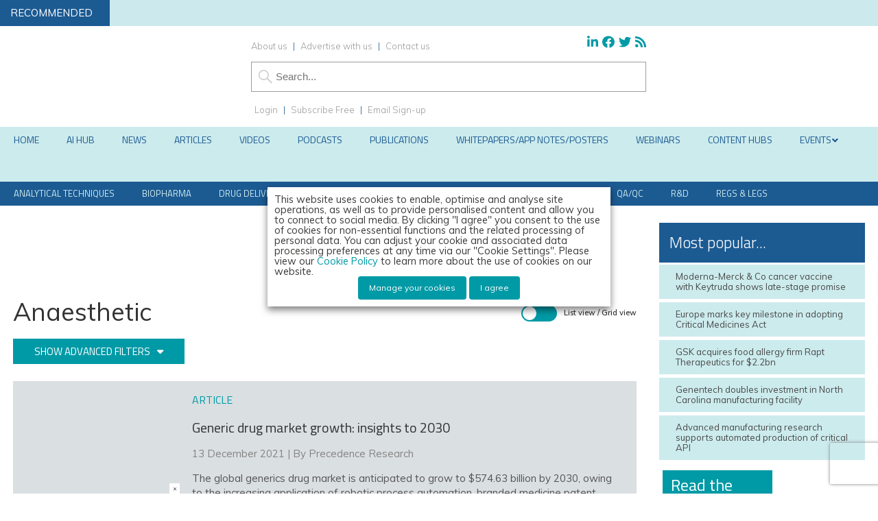

--- FILE ---
content_type: text/html; charset=utf-8
request_url: https://www.google.com/recaptcha/api2/anchor?ar=1&k=6LcNg4AUAAAAAICRM395SnX0ksnVGa2nEdZfnxOz&co=aHR0cHM6Ly93d3cuZXVyb3BlYW5waGFybWFjZXV0aWNhbHJldmlldy5jb206NDQz&hl=en&v=N67nZn4AqZkNcbeMu4prBgzg&size=invisible&anchor-ms=20000&execute-ms=30000&cb=clejn6w6ss37
body_size: 48693
content:
<!DOCTYPE HTML><html dir="ltr" lang="en"><head><meta http-equiv="Content-Type" content="text/html; charset=UTF-8">
<meta http-equiv="X-UA-Compatible" content="IE=edge">
<title>reCAPTCHA</title>
<style type="text/css">
/* cyrillic-ext */
@font-face {
  font-family: 'Roboto';
  font-style: normal;
  font-weight: 400;
  font-stretch: 100%;
  src: url(//fonts.gstatic.com/s/roboto/v48/KFO7CnqEu92Fr1ME7kSn66aGLdTylUAMa3GUBHMdazTgWw.woff2) format('woff2');
  unicode-range: U+0460-052F, U+1C80-1C8A, U+20B4, U+2DE0-2DFF, U+A640-A69F, U+FE2E-FE2F;
}
/* cyrillic */
@font-face {
  font-family: 'Roboto';
  font-style: normal;
  font-weight: 400;
  font-stretch: 100%;
  src: url(//fonts.gstatic.com/s/roboto/v48/KFO7CnqEu92Fr1ME7kSn66aGLdTylUAMa3iUBHMdazTgWw.woff2) format('woff2');
  unicode-range: U+0301, U+0400-045F, U+0490-0491, U+04B0-04B1, U+2116;
}
/* greek-ext */
@font-face {
  font-family: 'Roboto';
  font-style: normal;
  font-weight: 400;
  font-stretch: 100%;
  src: url(//fonts.gstatic.com/s/roboto/v48/KFO7CnqEu92Fr1ME7kSn66aGLdTylUAMa3CUBHMdazTgWw.woff2) format('woff2');
  unicode-range: U+1F00-1FFF;
}
/* greek */
@font-face {
  font-family: 'Roboto';
  font-style: normal;
  font-weight: 400;
  font-stretch: 100%;
  src: url(//fonts.gstatic.com/s/roboto/v48/KFO7CnqEu92Fr1ME7kSn66aGLdTylUAMa3-UBHMdazTgWw.woff2) format('woff2');
  unicode-range: U+0370-0377, U+037A-037F, U+0384-038A, U+038C, U+038E-03A1, U+03A3-03FF;
}
/* math */
@font-face {
  font-family: 'Roboto';
  font-style: normal;
  font-weight: 400;
  font-stretch: 100%;
  src: url(//fonts.gstatic.com/s/roboto/v48/KFO7CnqEu92Fr1ME7kSn66aGLdTylUAMawCUBHMdazTgWw.woff2) format('woff2');
  unicode-range: U+0302-0303, U+0305, U+0307-0308, U+0310, U+0312, U+0315, U+031A, U+0326-0327, U+032C, U+032F-0330, U+0332-0333, U+0338, U+033A, U+0346, U+034D, U+0391-03A1, U+03A3-03A9, U+03B1-03C9, U+03D1, U+03D5-03D6, U+03F0-03F1, U+03F4-03F5, U+2016-2017, U+2034-2038, U+203C, U+2040, U+2043, U+2047, U+2050, U+2057, U+205F, U+2070-2071, U+2074-208E, U+2090-209C, U+20D0-20DC, U+20E1, U+20E5-20EF, U+2100-2112, U+2114-2115, U+2117-2121, U+2123-214F, U+2190, U+2192, U+2194-21AE, U+21B0-21E5, U+21F1-21F2, U+21F4-2211, U+2213-2214, U+2216-22FF, U+2308-230B, U+2310, U+2319, U+231C-2321, U+2336-237A, U+237C, U+2395, U+239B-23B7, U+23D0, U+23DC-23E1, U+2474-2475, U+25AF, U+25B3, U+25B7, U+25BD, U+25C1, U+25CA, U+25CC, U+25FB, U+266D-266F, U+27C0-27FF, U+2900-2AFF, U+2B0E-2B11, U+2B30-2B4C, U+2BFE, U+3030, U+FF5B, U+FF5D, U+1D400-1D7FF, U+1EE00-1EEFF;
}
/* symbols */
@font-face {
  font-family: 'Roboto';
  font-style: normal;
  font-weight: 400;
  font-stretch: 100%;
  src: url(//fonts.gstatic.com/s/roboto/v48/KFO7CnqEu92Fr1ME7kSn66aGLdTylUAMaxKUBHMdazTgWw.woff2) format('woff2');
  unicode-range: U+0001-000C, U+000E-001F, U+007F-009F, U+20DD-20E0, U+20E2-20E4, U+2150-218F, U+2190, U+2192, U+2194-2199, U+21AF, U+21E6-21F0, U+21F3, U+2218-2219, U+2299, U+22C4-22C6, U+2300-243F, U+2440-244A, U+2460-24FF, U+25A0-27BF, U+2800-28FF, U+2921-2922, U+2981, U+29BF, U+29EB, U+2B00-2BFF, U+4DC0-4DFF, U+FFF9-FFFB, U+10140-1018E, U+10190-1019C, U+101A0, U+101D0-101FD, U+102E0-102FB, U+10E60-10E7E, U+1D2C0-1D2D3, U+1D2E0-1D37F, U+1F000-1F0FF, U+1F100-1F1AD, U+1F1E6-1F1FF, U+1F30D-1F30F, U+1F315, U+1F31C, U+1F31E, U+1F320-1F32C, U+1F336, U+1F378, U+1F37D, U+1F382, U+1F393-1F39F, U+1F3A7-1F3A8, U+1F3AC-1F3AF, U+1F3C2, U+1F3C4-1F3C6, U+1F3CA-1F3CE, U+1F3D4-1F3E0, U+1F3ED, U+1F3F1-1F3F3, U+1F3F5-1F3F7, U+1F408, U+1F415, U+1F41F, U+1F426, U+1F43F, U+1F441-1F442, U+1F444, U+1F446-1F449, U+1F44C-1F44E, U+1F453, U+1F46A, U+1F47D, U+1F4A3, U+1F4B0, U+1F4B3, U+1F4B9, U+1F4BB, U+1F4BF, U+1F4C8-1F4CB, U+1F4D6, U+1F4DA, U+1F4DF, U+1F4E3-1F4E6, U+1F4EA-1F4ED, U+1F4F7, U+1F4F9-1F4FB, U+1F4FD-1F4FE, U+1F503, U+1F507-1F50B, U+1F50D, U+1F512-1F513, U+1F53E-1F54A, U+1F54F-1F5FA, U+1F610, U+1F650-1F67F, U+1F687, U+1F68D, U+1F691, U+1F694, U+1F698, U+1F6AD, U+1F6B2, U+1F6B9-1F6BA, U+1F6BC, U+1F6C6-1F6CF, U+1F6D3-1F6D7, U+1F6E0-1F6EA, U+1F6F0-1F6F3, U+1F6F7-1F6FC, U+1F700-1F7FF, U+1F800-1F80B, U+1F810-1F847, U+1F850-1F859, U+1F860-1F887, U+1F890-1F8AD, U+1F8B0-1F8BB, U+1F8C0-1F8C1, U+1F900-1F90B, U+1F93B, U+1F946, U+1F984, U+1F996, U+1F9E9, U+1FA00-1FA6F, U+1FA70-1FA7C, U+1FA80-1FA89, U+1FA8F-1FAC6, U+1FACE-1FADC, U+1FADF-1FAE9, U+1FAF0-1FAF8, U+1FB00-1FBFF;
}
/* vietnamese */
@font-face {
  font-family: 'Roboto';
  font-style: normal;
  font-weight: 400;
  font-stretch: 100%;
  src: url(//fonts.gstatic.com/s/roboto/v48/KFO7CnqEu92Fr1ME7kSn66aGLdTylUAMa3OUBHMdazTgWw.woff2) format('woff2');
  unicode-range: U+0102-0103, U+0110-0111, U+0128-0129, U+0168-0169, U+01A0-01A1, U+01AF-01B0, U+0300-0301, U+0303-0304, U+0308-0309, U+0323, U+0329, U+1EA0-1EF9, U+20AB;
}
/* latin-ext */
@font-face {
  font-family: 'Roboto';
  font-style: normal;
  font-weight: 400;
  font-stretch: 100%;
  src: url(//fonts.gstatic.com/s/roboto/v48/KFO7CnqEu92Fr1ME7kSn66aGLdTylUAMa3KUBHMdazTgWw.woff2) format('woff2');
  unicode-range: U+0100-02BA, U+02BD-02C5, U+02C7-02CC, U+02CE-02D7, U+02DD-02FF, U+0304, U+0308, U+0329, U+1D00-1DBF, U+1E00-1E9F, U+1EF2-1EFF, U+2020, U+20A0-20AB, U+20AD-20C0, U+2113, U+2C60-2C7F, U+A720-A7FF;
}
/* latin */
@font-face {
  font-family: 'Roboto';
  font-style: normal;
  font-weight: 400;
  font-stretch: 100%;
  src: url(//fonts.gstatic.com/s/roboto/v48/KFO7CnqEu92Fr1ME7kSn66aGLdTylUAMa3yUBHMdazQ.woff2) format('woff2');
  unicode-range: U+0000-00FF, U+0131, U+0152-0153, U+02BB-02BC, U+02C6, U+02DA, U+02DC, U+0304, U+0308, U+0329, U+2000-206F, U+20AC, U+2122, U+2191, U+2193, U+2212, U+2215, U+FEFF, U+FFFD;
}
/* cyrillic-ext */
@font-face {
  font-family: 'Roboto';
  font-style: normal;
  font-weight: 500;
  font-stretch: 100%;
  src: url(//fonts.gstatic.com/s/roboto/v48/KFO7CnqEu92Fr1ME7kSn66aGLdTylUAMa3GUBHMdazTgWw.woff2) format('woff2');
  unicode-range: U+0460-052F, U+1C80-1C8A, U+20B4, U+2DE0-2DFF, U+A640-A69F, U+FE2E-FE2F;
}
/* cyrillic */
@font-face {
  font-family: 'Roboto';
  font-style: normal;
  font-weight: 500;
  font-stretch: 100%;
  src: url(//fonts.gstatic.com/s/roboto/v48/KFO7CnqEu92Fr1ME7kSn66aGLdTylUAMa3iUBHMdazTgWw.woff2) format('woff2');
  unicode-range: U+0301, U+0400-045F, U+0490-0491, U+04B0-04B1, U+2116;
}
/* greek-ext */
@font-face {
  font-family: 'Roboto';
  font-style: normal;
  font-weight: 500;
  font-stretch: 100%;
  src: url(//fonts.gstatic.com/s/roboto/v48/KFO7CnqEu92Fr1ME7kSn66aGLdTylUAMa3CUBHMdazTgWw.woff2) format('woff2');
  unicode-range: U+1F00-1FFF;
}
/* greek */
@font-face {
  font-family: 'Roboto';
  font-style: normal;
  font-weight: 500;
  font-stretch: 100%;
  src: url(//fonts.gstatic.com/s/roboto/v48/KFO7CnqEu92Fr1ME7kSn66aGLdTylUAMa3-UBHMdazTgWw.woff2) format('woff2');
  unicode-range: U+0370-0377, U+037A-037F, U+0384-038A, U+038C, U+038E-03A1, U+03A3-03FF;
}
/* math */
@font-face {
  font-family: 'Roboto';
  font-style: normal;
  font-weight: 500;
  font-stretch: 100%;
  src: url(//fonts.gstatic.com/s/roboto/v48/KFO7CnqEu92Fr1ME7kSn66aGLdTylUAMawCUBHMdazTgWw.woff2) format('woff2');
  unicode-range: U+0302-0303, U+0305, U+0307-0308, U+0310, U+0312, U+0315, U+031A, U+0326-0327, U+032C, U+032F-0330, U+0332-0333, U+0338, U+033A, U+0346, U+034D, U+0391-03A1, U+03A3-03A9, U+03B1-03C9, U+03D1, U+03D5-03D6, U+03F0-03F1, U+03F4-03F5, U+2016-2017, U+2034-2038, U+203C, U+2040, U+2043, U+2047, U+2050, U+2057, U+205F, U+2070-2071, U+2074-208E, U+2090-209C, U+20D0-20DC, U+20E1, U+20E5-20EF, U+2100-2112, U+2114-2115, U+2117-2121, U+2123-214F, U+2190, U+2192, U+2194-21AE, U+21B0-21E5, U+21F1-21F2, U+21F4-2211, U+2213-2214, U+2216-22FF, U+2308-230B, U+2310, U+2319, U+231C-2321, U+2336-237A, U+237C, U+2395, U+239B-23B7, U+23D0, U+23DC-23E1, U+2474-2475, U+25AF, U+25B3, U+25B7, U+25BD, U+25C1, U+25CA, U+25CC, U+25FB, U+266D-266F, U+27C0-27FF, U+2900-2AFF, U+2B0E-2B11, U+2B30-2B4C, U+2BFE, U+3030, U+FF5B, U+FF5D, U+1D400-1D7FF, U+1EE00-1EEFF;
}
/* symbols */
@font-face {
  font-family: 'Roboto';
  font-style: normal;
  font-weight: 500;
  font-stretch: 100%;
  src: url(//fonts.gstatic.com/s/roboto/v48/KFO7CnqEu92Fr1ME7kSn66aGLdTylUAMaxKUBHMdazTgWw.woff2) format('woff2');
  unicode-range: U+0001-000C, U+000E-001F, U+007F-009F, U+20DD-20E0, U+20E2-20E4, U+2150-218F, U+2190, U+2192, U+2194-2199, U+21AF, U+21E6-21F0, U+21F3, U+2218-2219, U+2299, U+22C4-22C6, U+2300-243F, U+2440-244A, U+2460-24FF, U+25A0-27BF, U+2800-28FF, U+2921-2922, U+2981, U+29BF, U+29EB, U+2B00-2BFF, U+4DC0-4DFF, U+FFF9-FFFB, U+10140-1018E, U+10190-1019C, U+101A0, U+101D0-101FD, U+102E0-102FB, U+10E60-10E7E, U+1D2C0-1D2D3, U+1D2E0-1D37F, U+1F000-1F0FF, U+1F100-1F1AD, U+1F1E6-1F1FF, U+1F30D-1F30F, U+1F315, U+1F31C, U+1F31E, U+1F320-1F32C, U+1F336, U+1F378, U+1F37D, U+1F382, U+1F393-1F39F, U+1F3A7-1F3A8, U+1F3AC-1F3AF, U+1F3C2, U+1F3C4-1F3C6, U+1F3CA-1F3CE, U+1F3D4-1F3E0, U+1F3ED, U+1F3F1-1F3F3, U+1F3F5-1F3F7, U+1F408, U+1F415, U+1F41F, U+1F426, U+1F43F, U+1F441-1F442, U+1F444, U+1F446-1F449, U+1F44C-1F44E, U+1F453, U+1F46A, U+1F47D, U+1F4A3, U+1F4B0, U+1F4B3, U+1F4B9, U+1F4BB, U+1F4BF, U+1F4C8-1F4CB, U+1F4D6, U+1F4DA, U+1F4DF, U+1F4E3-1F4E6, U+1F4EA-1F4ED, U+1F4F7, U+1F4F9-1F4FB, U+1F4FD-1F4FE, U+1F503, U+1F507-1F50B, U+1F50D, U+1F512-1F513, U+1F53E-1F54A, U+1F54F-1F5FA, U+1F610, U+1F650-1F67F, U+1F687, U+1F68D, U+1F691, U+1F694, U+1F698, U+1F6AD, U+1F6B2, U+1F6B9-1F6BA, U+1F6BC, U+1F6C6-1F6CF, U+1F6D3-1F6D7, U+1F6E0-1F6EA, U+1F6F0-1F6F3, U+1F6F7-1F6FC, U+1F700-1F7FF, U+1F800-1F80B, U+1F810-1F847, U+1F850-1F859, U+1F860-1F887, U+1F890-1F8AD, U+1F8B0-1F8BB, U+1F8C0-1F8C1, U+1F900-1F90B, U+1F93B, U+1F946, U+1F984, U+1F996, U+1F9E9, U+1FA00-1FA6F, U+1FA70-1FA7C, U+1FA80-1FA89, U+1FA8F-1FAC6, U+1FACE-1FADC, U+1FADF-1FAE9, U+1FAF0-1FAF8, U+1FB00-1FBFF;
}
/* vietnamese */
@font-face {
  font-family: 'Roboto';
  font-style: normal;
  font-weight: 500;
  font-stretch: 100%;
  src: url(//fonts.gstatic.com/s/roboto/v48/KFO7CnqEu92Fr1ME7kSn66aGLdTylUAMa3OUBHMdazTgWw.woff2) format('woff2');
  unicode-range: U+0102-0103, U+0110-0111, U+0128-0129, U+0168-0169, U+01A0-01A1, U+01AF-01B0, U+0300-0301, U+0303-0304, U+0308-0309, U+0323, U+0329, U+1EA0-1EF9, U+20AB;
}
/* latin-ext */
@font-face {
  font-family: 'Roboto';
  font-style: normal;
  font-weight: 500;
  font-stretch: 100%;
  src: url(//fonts.gstatic.com/s/roboto/v48/KFO7CnqEu92Fr1ME7kSn66aGLdTylUAMa3KUBHMdazTgWw.woff2) format('woff2');
  unicode-range: U+0100-02BA, U+02BD-02C5, U+02C7-02CC, U+02CE-02D7, U+02DD-02FF, U+0304, U+0308, U+0329, U+1D00-1DBF, U+1E00-1E9F, U+1EF2-1EFF, U+2020, U+20A0-20AB, U+20AD-20C0, U+2113, U+2C60-2C7F, U+A720-A7FF;
}
/* latin */
@font-face {
  font-family: 'Roboto';
  font-style: normal;
  font-weight: 500;
  font-stretch: 100%;
  src: url(//fonts.gstatic.com/s/roboto/v48/KFO7CnqEu92Fr1ME7kSn66aGLdTylUAMa3yUBHMdazQ.woff2) format('woff2');
  unicode-range: U+0000-00FF, U+0131, U+0152-0153, U+02BB-02BC, U+02C6, U+02DA, U+02DC, U+0304, U+0308, U+0329, U+2000-206F, U+20AC, U+2122, U+2191, U+2193, U+2212, U+2215, U+FEFF, U+FFFD;
}
/* cyrillic-ext */
@font-face {
  font-family: 'Roboto';
  font-style: normal;
  font-weight: 900;
  font-stretch: 100%;
  src: url(//fonts.gstatic.com/s/roboto/v48/KFO7CnqEu92Fr1ME7kSn66aGLdTylUAMa3GUBHMdazTgWw.woff2) format('woff2');
  unicode-range: U+0460-052F, U+1C80-1C8A, U+20B4, U+2DE0-2DFF, U+A640-A69F, U+FE2E-FE2F;
}
/* cyrillic */
@font-face {
  font-family: 'Roboto';
  font-style: normal;
  font-weight: 900;
  font-stretch: 100%;
  src: url(//fonts.gstatic.com/s/roboto/v48/KFO7CnqEu92Fr1ME7kSn66aGLdTylUAMa3iUBHMdazTgWw.woff2) format('woff2');
  unicode-range: U+0301, U+0400-045F, U+0490-0491, U+04B0-04B1, U+2116;
}
/* greek-ext */
@font-face {
  font-family: 'Roboto';
  font-style: normal;
  font-weight: 900;
  font-stretch: 100%;
  src: url(//fonts.gstatic.com/s/roboto/v48/KFO7CnqEu92Fr1ME7kSn66aGLdTylUAMa3CUBHMdazTgWw.woff2) format('woff2');
  unicode-range: U+1F00-1FFF;
}
/* greek */
@font-face {
  font-family: 'Roboto';
  font-style: normal;
  font-weight: 900;
  font-stretch: 100%;
  src: url(//fonts.gstatic.com/s/roboto/v48/KFO7CnqEu92Fr1ME7kSn66aGLdTylUAMa3-UBHMdazTgWw.woff2) format('woff2');
  unicode-range: U+0370-0377, U+037A-037F, U+0384-038A, U+038C, U+038E-03A1, U+03A3-03FF;
}
/* math */
@font-face {
  font-family: 'Roboto';
  font-style: normal;
  font-weight: 900;
  font-stretch: 100%;
  src: url(//fonts.gstatic.com/s/roboto/v48/KFO7CnqEu92Fr1ME7kSn66aGLdTylUAMawCUBHMdazTgWw.woff2) format('woff2');
  unicode-range: U+0302-0303, U+0305, U+0307-0308, U+0310, U+0312, U+0315, U+031A, U+0326-0327, U+032C, U+032F-0330, U+0332-0333, U+0338, U+033A, U+0346, U+034D, U+0391-03A1, U+03A3-03A9, U+03B1-03C9, U+03D1, U+03D5-03D6, U+03F0-03F1, U+03F4-03F5, U+2016-2017, U+2034-2038, U+203C, U+2040, U+2043, U+2047, U+2050, U+2057, U+205F, U+2070-2071, U+2074-208E, U+2090-209C, U+20D0-20DC, U+20E1, U+20E5-20EF, U+2100-2112, U+2114-2115, U+2117-2121, U+2123-214F, U+2190, U+2192, U+2194-21AE, U+21B0-21E5, U+21F1-21F2, U+21F4-2211, U+2213-2214, U+2216-22FF, U+2308-230B, U+2310, U+2319, U+231C-2321, U+2336-237A, U+237C, U+2395, U+239B-23B7, U+23D0, U+23DC-23E1, U+2474-2475, U+25AF, U+25B3, U+25B7, U+25BD, U+25C1, U+25CA, U+25CC, U+25FB, U+266D-266F, U+27C0-27FF, U+2900-2AFF, U+2B0E-2B11, U+2B30-2B4C, U+2BFE, U+3030, U+FF5B, U+FF5D, U+1D400-1D7FF, U+1EE00-1EEFF;
}
/* symbols */
@font-face {
  font-family: 'Roboto';
  font-style: normal;
  font-weight: 900;
  font-stretch: 100%;
  src: url(//fonts.gstatic.com/s/roboto/v48/KFO7CnqEu92Fr1ME7kSn66aGLdTylUAMaxKUBHMdazTgWw.woff2) format('woff2');
  unicode-range: U+0001-000C, U+000E-001F, U+007F-009F, U+20DD-20E0, U+20E2-20E4, U+2150-218F, U+2190, U+2192, U+2194-2199, U+21AF, U+21E6-21F0, U+21F3, U+2218-2219, U+2299, U+22C4-22C6, U+2300-243F, U+2440-244A, U+2460-24FF, U+25A0-27BF, U+2800-28FF, U+2921-2922, U+2981, U+29BF, U+29EB, U+2B00-2BFF, U+4DC0-4DFF, U+FFF9-FFFB, U+10140-1018E, U+10190-1019C, U+101A0, U+101D0-101FD, U+102E0-102FB, U+10E60-10E7E, U+1D2C0-1D2D3, U+1D2E0-1D37F, U+1F000-1F0FF, U+1F100-1F1AD, U+1F1E6-1F1FF, U+1F30D-1F30F, U+1F315, U+1F31C, U+1F31E, U+1F320-1F32C, U+1F336, U+1F378, U+1F37D, U+1F382, U+1F393-1F39F, U+1F3A7-1F3A8, U+1F3AC-1F3AF, U+1F3C2, U+1F3C4-1F3C6, U+1F3CA-1F3CE, U+1F3D4-1F3E0, U+1F3ED, U+1F3F1-1F3F3, U+1F3F5-1F3F7, U+1F408, U+1F415, U+1F41F, U+1F426, U+1F43F, U+1F441-1F442, U+1F444, U+1F446-1F449, U+1F44C-1F44E, U+1F453, U+1F46A, U+1F47D, U+1F4A3, U+1F4B0, U+1F4B3, U+1F4B9, U+1F4BB, U+1F4BF, U+1F4C8-1F4CB, U+1F4D6, U+1F4DA, U+1F4DF, U+1F4E3-1F4E6, U+1F4EA-1F4ED, U+1F4F7, U+1F4F9-1F4FB, U+1F4FD-1F4FE, U+1F503, U+1F507-1F50B, U+1F50D, U+1F512-1F513, U+1F53E-1F54A, U+1F54F-1F5FA, U+1F610, U+1F650-1F67F, U+1F687, U+1F68D, U+1F691, U+1F694, U+1F698, U+1F6AD, U+1F6B2, U+1F6B9-1F6BA, U+1F6BC, U+1F6C6-1F6CF, U+1F6D3-1F6D7, U+1F6E0-1F6EA, U+1F6F0-1F6F3, U+1F6F7-1F6FC, U+1F700-1F7FF, U+1F800-1F80B, U+1F810-1F847, U+1F850-1F859, U+1F860-1F887, U+1F890-1F8AD, U+1F8B0-1F8BB, U+1F8C0-1F8C1, U+1F900-1F90B, U+1F93B, U+1F946, U+1F984, U+1F996, U+1F9E9, U+1FA00-1FA6F, U+1FA70-1FA7C, U+1FA80-1FA89, U+1FA8F-1FAC6, U+1FACE-1FADC, U+1FADF-1FAE9, U+1FAF0-1FAF8, U+1FB00-1FBFF;
}
/* vietnamese */
@font-face {
  font-family: 'Roboto';
  font-style: normal;
  font-weight: 900;
  font-stretch: 100%;
  src: url(//fonts.gstatic.com/s/roboto/v48/KFO7CnqEu92Fr1ME7kSn66aGLdTylUAMa3OUBHMdazTgWw.woff2) format('woff2');
  unicode-range: U+0102-0103, U+0110-0111, U+0128-0129, U+0168-0169, U+01A0-01A1, U+01AF-01B0, U+0300-0301, U+0303-0304, U+0308-0309, U+0323, U+0329, U+1EA0-1EF9, U+20AB;
}
/* latin-ext */
@font-face {
  font-family: 'Roboto';
  font-style: normal;
  font-weight: 900;
  font-stretch: 100%;
  src: url(//fonts.gstatic.com/s/roboto/v48/KFO7CnqEu92Fr1ME7kSn66aGLdTylUAMa3KUBHMdazTgWw.woff2) format('woff2');
  unicode-range: U+0100-02BA, U+02BD-02C5, U+02C7-02CC, U+02CE-02D7, U+02DD-02FF, U+0304, U+0308, U+0329, U+1D00-1DBF, U+1E00-1E9F, U+1EF2-1EFF, U+2020, U+20A0-20AB, U+20AD-20C0, U+2113, U+2C60-2C7F, U+A720-A7FF;
}
/* latin */
@font-face {
  font-family: 'Roboto';
  font-style: normal;
  font-weight: 900;
  font-stretch: 100%;
  src: url(//fonts.gstatic.com/s/roboto/v48/KFO7CnqEu92Fr1ME7kSn66aGLdTylUAMa3yUBHMdazQ.woff2) format('woff2');
  unicode-range: U+0000-00FF, U+0131, U+0152-0153, U+02BB-02BC, U+02C6, U+02DA, U+02DC, U+0304, U+0308, U+0329, U+2000-206F, U+20AC, U+2122, U+2191, U+2193, U+2212, U+2215, U+FEFF, U+FFFD;
}

</style>
<link rel="stylesheet" type="text/css" href="https://www.gstatic.com/recaptcha/releases/N67nZn4AqZkNcbeMu4prBgzg/styles__ltr.css">
<script nonce="2PbxC2jOF8sEd59PCpzAYw" type="text/javascript">window['__recaptcha_api'] = 'https://www.google.com/recaptcha/api2/';</script>
<script type="text/javascript" src="https://www.gstatic.com/recaptcha/releases/N67nZn4AqZkNcbeMu4prBgzg/recaptcha__en.js" nonce="2PbxC2jOF8sEd59PCpzAYw">
      
    </script></head>
<body><div id="rc-anchor-alert" class="rc-anchor-alert"></div>
<input type="hidden" id="recaptcha-token" value="[base64]">
<script type="text/javascript" nonce="2PbxC2jOF8sEd59PCpzAYw">
      recaptcha.anchor.Main.init("[\x22ainput\x22,[\x22bgdata\x22,\x22\x22,\[base64]/[base64]/MjU1Ong/[base64]/[base64]/[base64]/[base64]/[base64]/[base64]/[base64]/[base64]/[base64]/[base64]/[base64]/[base64]/[base64]/[base64]/[base64]\\u003d\x22,\[base64]\x22,\x22w7fDumlrCTxKB8Okw4t8MMOWWwMpCl47XMKQb8OjwqEhw604woNeecOiOMKoKcOyW3nCnDNJw6xGw4vCvMKtcwpHesKbwrA4GHHDtn7CnRzDqzBMBjDCvAAxS8KyFcK9XVvCqMKpwpHCkmDDr8Oyw7RGXipfwqRcw6DCr0lfw7zDlH4hYTTDlsKFMjR/w4hFwrc3w6PCnwJFwr7DjsKpKTYFEzJIw6UMwqfDrxA9Q8O2TC4Sw4nCo8OGUsO/[base64]/w6EPw4DDmcOvw6TCtVDCssOpw7Q0DzTDlMOYQyJ4AcK/w4Ulw7cKLRROwq4HwqJGVArDmwMTPMKNG8OJU8KZwo8Vw4QSwpvDiExoQEvDm0cfw6VJEyh3GsKfw6bDixMJanTCp1/CsMOvLcO2w7DDv8O6UjAVFz9aej/DlGXCkUvDmwkUw6tEw4Z4wptDXiIzP8K/QzBkw6RJAjDChcKiG3bCosOtcsKrZMOWwqjCp8Kyw7EAw5dDwow0a8OiUcKrw73DoMOmwpYnCcKbw6JQwrXCucOEIcOmwop2wqsebnNyCjYjwp3CpcK5Q8K5w5Ypw4TDnMKOKcO3w4rCnRvCiTfDtyY6wpEmAMOTwrPDs8KCw7/DqBLDhyY/E8KSVwVKw63DvcKvbMOkw4Zpw7JRwp/DiXbDkMOlH8OcdHJQwqZ8w68XR1Mcwqxxw7XCnAc6w5hyYsOCwr3Dp8Okwp5ITcO+QTd1wp8lecOAw5PDhyfDtn0tCwdZwrQVwo/DucKrw6nDk8KNw7TDtMKnZMOlwo/DhEIQD8KSUcKxwoNiw5bDrMOCVljDpcOfJhXCusODRsOwBSplw73Cgg/[base64]/DtsOlB8KJVlzDrRPDv8KqeMO3O8O0w5zDlGt2w7LDlMKcORIQw6LDkTfDvk5/wpBvw7bCpTN3YTTCkADCqjQqBlfDvTTDpkvCnTjDnC4mPx10Kk7DmEUwJ1IOw4tWR8OscmwqQm7DmEVGwpNzeMOAKsKraSlCX8O2wqjCmH5CXcK/acO4fMOnw7Y/w4x7w5bCkkUAwpw4wqbDlBrCiMKTJX/CrSYzw77CksOew4Rnw40/w59SJsKSwqNbw4TDoknDrnkkTxFLwoTDkMKsdsOlT8OPZMO5w5TCjVbCj17CjsKzTGQ9b2jDvXYoAMKbMyh4L8K/O8KHRmkBNSUKYcKLwqQ7w6dRwrvDq8KKFcOvwqIzw7fDiWB9w55ud8KdwoU5fGp3w7M6f8OQw45DEMKiwpPDisOmw6MqwqAqw5tSZURHHsObwoVmGcKMwrHDhcKZw6p9ccK4Ciszw5AmaMKew6fDiXQuwo3DqHENwoRFwrXDt8O/[base64]/CjTwNwrbCvcKjGWZPw5bDok7CrnTCgE/DmDMTwoEOwqgfw78KSz1JG3tLBcO+H8OEwr4Jw5vDsF1tNxgXw5jCqcKhDcOZXG8pwqbDtsKbw7DDpcO2w5UQw4fCjsOIGcKRw7fCs8K6aBAGw4/ChGrCgGfCrVTDpU3CtXPChWEGXz03wo9aw4LCtUxkw7nCrMO2woLDoMOSwpI1wosJFMOPwp1bBH4hw5RtEsOVwotaw5MmIHYgw5gnUC/CgsOJEgp2wo/DkgLDssK4wo/CjsKMwpzDrsKIJMKtWsK9wrYjBTlLAjPCucKvYsOtR8K3DcKmwpnDiDrCrwHDtnx3QHRKPsKYVA/[base64]/[base64]/[base64]/QFo0T8OAw7gTdcOhw53Ci8OAw4dhTyVrwo7DuAnCosK2QldKL0vCphLDqAUPTXlaw5bDiWN/bsKsS8OsLBvCl8KPw4TDvTfCq8OfDGbCmcKpwoVHwq0bfQIPdAPDicKoE8OESzp2AMOdwrhRw4vCoT/Cn3UWwrjCg8O5CsOnEFDDjgJuw613wq/ChsKhQkTDo1F7EcODwozDi8OaZMO4w5bCjm/[base64]/dF/CiAV4w6fDm23DjMKjJcKqBMKIO8OGw6Y2wp/Ci8KzLcOMwpPDr8OBakRqwroEwp7CmsOXR8OYwo1fwrfDo8KJwqUaU2bCuMKqJsKvScO0dT5Vw6dsKGgVw6zChMKuwoRiG8K/IMO6csKywrnDmnPCix5ww5LDksOQw47DtjnColcaw4cKXH7CjwcsXMOewpJTw7TDqsKLRg8AKMOrEsOgwr7CjsK4wo3CgcOQMwbDtMOSQsKVw4TCqxXCgMKJKUhKwq05wp7DhcKCw40BDMK0aXnDrMKRw5HCqn3DqMOdc8OpwoB/[base64]/CmQTDrcKHB8OhfwAJwojCh300w6wjwp81wqPCjQTDnMKeFcKJw4c/VhZKL8OpY8KSOmbChG1Uw6ASXSZ2w5DCgcKsWHLCmHDCt8KACWPDqsOTT0h0GcKPwo/CmiVnw4DDnMKrw6PCsBUJRcOsbz82XiEdw5ABaV5dUsKKw6NZIHxCYxTDg8KFw5/[base64]/CpsOIacOswoQECcOXw7wZflXCl2nDlcO8wrdfacKEw5IfAC10wqIZLcOQCMOpw6g0PcK3KDIEwpHCp8Obw6B0w5bDssOpLWXChkbCpEcTAcKIw4chwo3CiEkyYmQ/[base64]/woPDtMOIw7LCrMK1PsKjwp0Mc8KNw7/DmSzCsMOdNsK8w4Fww7zDhCN4dwTCoMOGDlBmQsOXDjARBhzDh1rDo8OPw4DCtjoOHRUPGxzCjsONeMKmSTQVwrVTCMKcw7ozV8K7GcKzw4VkRyRzw4LDoMOqfB3DjsKJw41Ow4LDk8Klw4LDnhvDncO/wp8fNMKadAHCqsK7w4nDpSRTOsOzw6F/wpnDkxs+w5jDv8Otw6TDs8Kxwoc6w6XCmsOYwq9DABMRFRYlaxnDsDNVBzYmczpTwo0rw7AZcsONw6ocZD3DlsObAcKSwoI3w68Jw6/Cj8KnRRAQJRHDhxcowojDuFhdw5bDmMOSRcOuKwfDr8OlZV7DglQDV3nDpcK8w5saYMOQwqUZw6RuwrB4w6PDosKMWMO1wrMaw5Agb8ODGcKpw4LDjsKoImh5wpLColg/fG99TcO0QDhvw7/[base64]/DkcKyFUjDssKtBVAifsKkNDBpTsOqNRfDrsKrw6suw5fCr8Kfw6Miw60xwo/DvnDDqGbCrcKPPcKtCE/Ci8KSDF3Cj8KwK8OYw4UPw7tCXXYDw7gMGBnCp8KSw4vDrUFlwpBfcMK8YsOec8K8woASBHRfw73DkcKiD8K+wrvCgcO0fmtyTsKJwr3Dg8KOw6jClsKEKF/[base64]/UWs6w6rDoyJ0VsK+w7RtwpIGwo5zwrA5w5/DqcObdMKjccOMbXYBwqQ7w6Vow7LClm09NSjDsltNYX9Jw6xMCD8WwrZ/Wl7DmMK5NlwSG2IGw7nDnz4Ve8K8w4lRw4DCusOQFRVPw6HDuTpXwr8GRUzCmnN9a8O3w5d2wrjCvcOMUsOoHCLDoi9HworCtcKZQ2NHw5/CpmsOw6zCsFjDtsKMwqIIIMKSw79JHMOnaCbDvG1dwppUw4gkwqHCkC/DpMK9OV7DmjfDhAbDiynCmHBBwr86AlHCoWbCv20OMMKpw6bDt8KDKBzDpURcw4zDlsOhwo5PPWvDhsKHRMKVAMOJwqN5BSbCt8Ktdg3DpcKtNUpATMKtw77ChAnCjcKew53ChS/[base64]/CmCrCisKmGD5DQMKcRgvCviPCu0J4UxwSw7HCr8O7woTCk2TDmsOWwo01EMKww6PCiV/CgMK6R8K8w6oYNsKewonDvXTDpD7CrsKuwrzCoxzDr8K8YcOMw7PChU0VFsKuw4A7McOJBT83WsKmw552wqVuw5DDhkg5wpjDmXBKaXwAHcKuGhsvFl/DtXFhUg10AywcRjPDgD/DiyfDnwPCpMOkHSDDpBvCsVtPw4fDvhcswpRsw6fCjybCsHN9chDClm5Tw5DDoV3DusOAbHPDomtfwr19NnfClcKxw6t2w77CohELXgULwqcDesO7JFDCtsOFw5cxfcK+G8K+w5UFwr9VwqZdw7HCgcKhVh/Cgz7CvsOsWsKBw6ANw4bCkcObw5PDslbCmAzCmw1tP8K0wq0Twrg9w7UARsO7UcOKwrvDr8OXAQnCh13CiMK6w6DCjyLCt8KhwoJYwosBwqAjw5lMWMO3ZlLCj8Oda3NXAsO/w4p0e1MSw6oCworDpUttdMO/wqwIwp1cN8OSV8KjwqXDnMKcSH3Cvi7CsX3Dm8KiD8KiwoUTPA/CgDTCoMOdwrLCuMKvw4XDrXjCrsOWw57DqMOzwpvDqMO/PcKIVnYJDmLCk8Olw43DlgxuRwJsA8ODOEYwwrDDmx/DrMOdwpnDicO0w7zDvDjDsAEWw5vCrhDDiFkBwrfCk8KYU8KKw4TDscOCw4MLwpE2w67DiEEGwpcBw7lNW8OSw6HDkcOTa8K2wpTCg0rCjMOnwpHCrsKJWEzDssOdw4kSw7V8w5ECwoUuw4DDtQrCqcKUwpnCnMKGw6bDgsKbw61JwozDohjDvW42wpLCsi/CrMKMJjlYECfDokHCuFxcAVFhw7HCnMOJwonDtcKDasOjAzsMw7pSw5kKw5rDi8Kfw5F1P8O/[base64]/AsORw5QOw5fDv8Kdw4VXwqQ/a19NIsOUw7JZwr04Wl/Dj8OaIRUfwqgdLXDDiMOcw7BWIsKYwqvDpzYiwqlrw4HCsGHDiCVbw7rDjzsIIBwyG2JoAsKVwq4nw58pWcOEwrJxwqRGeBjCqsKlw5pew617DsKrw5DDkCQEwoTDuWTDogJQPGsuw6EWX8KwA8K2w7k1w48mNcKdw6HCt0XCqi/CssOrw6LCrsOkbCrDlyzCjwwswrcKw6hBLSIJwoXDicKiIHlXRsOHw6EsFGU8w4dMDznDqH1HUMKAw5RwwrsGP8OYecOuSzd3wovChB5HViwzBsKhw5c3bsK5w67ClGcRwr/[base64]/DscO0RlNyw6/DvWzCvk/[base64]/CosKzw5TCvx8bRsKlUsKQw6JWYcOnw6XDlcONI8K7S8KGwoTCgHkjw4JNw7/DmMKKcsOvDlTCj8Owwrl0w5nDpsOVw6TDvEI6w7LDucO+w4gxwqfCk0pmwqBXBcOBwo7CncKHfT7DgcO2wqpiY8OZQ8ORwqHDgFLDqC49wp/DsyAnwq5TKMObwpEkGMOqccOzA1Yzw5tpSMO9WcKpKsKuJ8KZYMK+Zw5NwottwprCgMOewobCg8OfJ8OpcsKlUsK2wofDnR8cMcOyGsKsS8KywoFHw7LCtnHChTQBwpZUN2/DhVNbQhDCg8Kfw74gwrYOUcOua8KfwpXCjsK+K07CqcOedMO3ADobEMO6UCF9OsO5w6kJw7jDvRTDgi3DngJubmIOdMKqw4rDrcKhUnzDu8K2YcOoLsO5woXDkSk5SjFewojCmMKFwo9Gw6LDpk/[base64]/DtMKywqTDmzNoBl3DgkzDjsOOw6nDoh3CqSPCosKKaDjDjlzCjkXDlyHCk0bDosKAw60rUsK3Ii7Dr3EqIHnCm8Ofw7wiwoxwQcKtwqAlwpTCn8O3w6QXwprDssKFw5bCmm7Dtz8Mwo7ClXDCvzBBFlJdWEgpwqtke8OWwrdZw5hJwq/CtBDDhH9TGRBgw5PCv8OwIAcgwrLDu8Ksw5nCvsOEPRDCg8KdTW3CkTTDg3vDjMOLw53Ciwdxwp0GVC12GMKkIHfDrX8oRkrDgcKTworCj8K3fjvCjMOaw4QwF8KIw7DDusO4w4XCjcKsXMOQwrx4w48dwpzCusKyw6PDjMK3wrfDjcKkw4jClE0+Ui/CtcOeG8KmAhY0wpQnw6bDh8Kcw6DDhG/Cr8Kdwp/DigNLFUkDAgrCulHDrsO3w5xFwoYcMMKewofCmMONw6YTw7tEw7AswqJlwql5M8OiCsKLBcOUdMODw5YkMMKWU8OUw73DtiLCisKJCnDCqcONw4ZnwoR5AUdOVQjDh2BowqbCp8OIYmQvwpDCrTLDvjsVRMKFQmF2YiMHOsKrehVFAsOVCMO/[base64]/woRoJS7Cr8Obw4PDu1BrwpbCn3zCgsOiIiRaw4VUccOsw78tV8OKdcOzBcK4w6jCksO6wpFVEcOTw64PM0LCk3gNOmzDggZIOsKkHsOrM3E0w44EwpTDoMOHQ8Kpw5zDisO6X8OscsOBZcK7wrXDtGHDrAMFchEiwp3CpMK/[base64]/DgArCjA/CiCFDVMOXcsO7w6MAeh02LcOnwr7CvzNoW8Kvw4g3GsKzGMKGwostwpN+w7csw4/CtFPDvsK5TsK0PsOOAhnDmMKjwpVTIlDCgEBaw7UXw7zDvExCw5w5HFodXEDCiSUeBMKIIsKtw6lpRsOZw5TCtsO9wq44FjPCoMKdw7TDksOtWcK5WBFTM3EKw7QCw58Bw6ZgwpTCuDDCpcOVw50wwqRnWMOzbwvCnTZVwr/ChcO2wpTCgwzCgEAQXMKcUsKnBMOMR8KeLU/CrU0hCDU8XV/DlAl6wqHClMOMacKlw7ASRsOcMcKPIcK2fHNQahRPbi/DhC1Swp0qw73DokEpd8Klw7TCpsOXPcKYw7p3KXcUKcK4wpnCtRTDmgzDl8OxPGUSwrxXwpQxVcK5dTbCjsOLw7DCkTDCmERjw6zCikbDkBfCpzBnworDm8K7wow9w7EOR8KID2TCrcKlHcOuwovCt0kdwo/Dg8KEDi0EUcOvPW1Nb8OEaUXDgMKSw4fDkDlLKT4aw4bCjMOpw611wq/DqknCrQ5Pw6HCpzFiwp0kaTkEQETCqcKxw73Co8KSw7oqEA3CsSNMwr1rFsKvZcO/w4/CiQ4ALzzDjkPDnE87w58sw5vCry1ZckVVaMKBwpBCwpNwwoYpw6vDpB/CqQzCisK6wonDrFYDMMKTw5XDvzMjYMOLw63DqMKbw5vDk3nDv297ScO7J8KCF8KuwojDusKsAV52wpDDnMO5WjsmbMKVew7DuGVVwqZ6RXlQWsOXdmvDj0vCvsO4KMOkAgDCsFFzccKifsOTw7DDq1g2T8Ouwr3CjcKCw5fDkzVFw5Z/NcKGwos1KF/DkStNB0BNw6wcwqogOsKJNBFJdsKrckzCkAw6asKHw5wrw7jCksO6ZsKRw43DssKXwpkANhbClsKnwqjCgkHCsmUGwosmw59vw7nDhS7CqsO9OMKIw68eN8K9QMKMwpJLPsO0w5Zcw5/DssKlw5fCsTbDvVFHdcOew6khfgjCvMKpV8K7AcOlCCobcAzCvsKnTWElasKKFcOWwp96a3rDjXsKEyl8wph/w4c+WsKJUsOIw6nDqhzCh1xHQXXDpiTDocKGDcKvRzwGw6wNJyDDm2xPwoZ0w4nDmMKpcW7ClU/DocKncMKcZsOgw7wfYcO6H8K8eWHDrAZbD8Oww4zCiGgSwpbDmMOcLMOrSMKGRSxEwogpwrlqw78EPTQCdVbCtXPCucOCNwAiw7jCisOowqjCuhBfw4ArwqrDjxPDiBwVwonCvcOjC8OsPMKNw7hVEsK7wrlIwqLCsMKGTwA/UcOpL8Kww6fDin40w7cMwq/CvU3DhFRndsKCw70ZwqcHGGDDlsOLfGPDilF8Z8KvElPCoF7Cl3rCiVBgZ8KZKMKFw6bDo8Khw4PDv8Koe8Krw63CnG/DukvDriFQwpJnw65jwrRQCcORw5fDjMOhEsKqwrnCpgzDi8KOUsOHwpbDpsORwobCnMKWw4pPwp4Mw7V9Xm7CvgHDhWglfcKTXsKgRcKvw73DmlpKw4h7WE/CgTYJw6MOLifDlsK0w57Dp8KbwrHDl1Qew4LChcOPLsO2w71mwrAJC8K1w7RxGsKvw5/Dl1LClMOJw4jCnClpJsKzwokTNybDjsOOP3jDjMKOB3UhLD/DlwvCo1NPw7kEKMK6UMOFw5vCocKiHEPCpMOHwpbDncOiw5dqw59mQMKQworCtsK2w6rDvxfCksKtJip1am/DvsO9wqU4XGBLwrzDsmYrQcKuw48BHsK5QUrCpxTCiWDDvH4WCRDDusOmwqN/NsO/[base64]/wonChsKcw7o0w4swMsO7Mg5bw4RqecOEw7dlwrkXwo3DocKMwqHCkQ7CqcK9SsKHb2R6bx4pRMOMdMOsw5pBwpDDo8KjwpbCgMKnw4jCs05RbzU9FSVfJwBiw5/[base64]/DoBLDicOIwrXCqMOyS8KBw6TDoMKiFVM3McKuw6/DgEJ2w5bCvEPDqMKdC17DqmNCdmA7w7vCtAjCrMOiwrrCiVM1wos2wopKwoQ7VGPDrBHDjcKwwpvDu8KlUMKbH35YYGvDocKTJUrDhEkxw5/Ds2NNw5c8CltlVnVTwrvDuMK2CiMdwrrDiFZ/[base64]/CvMOOWSLDoMKiw5jDsRNtwp3CscOdNMOgcsOdEhzCq8OwKcO7XRcOw4MSwpHCmcOVKcOOHsOhwpnCvSnCr0gZw57DtkjDs2dOwonCpSgsw71TUk03w6cNw4tIB2fDtSvCvMK5w6DCpTjCrcO7bsK2C0xFT8KTe8OSw6DCtEXCi8OKIMK7MDLClsKxwqjDhsKMJj/CpsOlfsK0wp1MwrfDtsOZwoPCusOGUWvCnX/[base64]/[base64]/CmsK6w4ZEPQTCucKCZmJRw68VTgfDo1LCo8KpbMKDQcOxYsK0w5jCvyrDjQzCp8KWw4hWw41XFsK+woLDtx7Cn1HDlwXCuG3Dmi/Dg3TDpHIHZHXDnyMbNhxbGcKLZDLDo8OuwonDu8ONwrwWwoc6w6zDohLDm0lIN8KsME9vVh3CsMKgOD/Dm8KKwqjDomEEKWHCssOqwphySsOYwocDwrRxecOscUs8EsODw6Y1Qn1swpEtY8O3w7UXwoNiL8KsaRXDnMOUw6QFw73Ck8OLEMKQwqFJTcKFaHjDoFjCp0TCg1RRw7wFDBldZRnDnCh1LcObwpEcw4HChcOEw6jCgVo8cMO3RsOhBEsnCcKww7Aywq/DsTR1wrA0w5BGwpnCnhZUKQ9vAsKNwofDhjfChMKaw5TCqCvCtmHDrhkBwr3DpzpbwrHDoGoac8OVMUoiFMKYX8KoJnLDrcKNT8OEwoTDtsKXOxdvwodXajdqwqUGw6LCkcO3woDDlTbDncOtw7AMTcOYVR/CgsOJUEBxwqTDgwbCpcKzOMKAW1pCMgjDvcOgw77DlTXCiSTDvcKfwrACDsKxwo/[base64]/wp/[base64]/CgcKfwpPDn8OzKBM9w5bDuQHDu8KXwrbCjDjCvkAZVmduw77DsBLDgVpzKcOaUcOaw4cXNsOlw6bCscKDPsOrCHZWLxwsWcKYc8K1wpB/[base64]/wrfDthZjwr17woHDm8Kqwo9HJVUAacOiw4xNwpgYejxVfMOqw6sXe3cTZBHCiGfDjAEcw5fCilzDhcOOJ2JZfcK8wqTDhwvDpx0CI0LDkMK8wpcww6BxBcKOwobDs8KHwpbDtcO1wq3CpsKlO8OuwpXCmAPDvMKJwr8CIMKrK1hcwonCvMOIw7/ChS/DgWVzw5vDtFsmwqVfwr/[base64]/Cs3l1JsK3SG/CiiE9w4DCoMK7fmEdacKHwrs2w7UrCjbDscKAU8K/a1HCvmrDksKww7VrOV0JUQJsw7hSwowrwp3Dn8Knw7DCkF/[base64]/TMKvw7PCocOfwq8BDiNQw6/CtsKvI8ODwosCI3LCpx/Cn8O1R8OpQktUw6LDgcKGw5wmScO1wodGKcOHw6ZhA8KGw61pWcOCZRkUwpF5w5/Cg8KiwoTCh8OwdcOjwobCj3tLw7vCh1jCksK4XsKVBcOtwpARCMKRCMKkw5QvasOMw7LDtcKCa049wrJcMMOJwqppw6Biw7bDs0TCkXzCicKrwqTCvMKlwr/[base64]/IgbCqsKFwrcQw47CqcKtOGTCqAgZMcOMw5N2w58bw7RPwozDucKjT1vDksKlwrrCuF7CgsKhGcKywrNuw6HDi3TCrMOJcMKYRwl7O8K0wrLDsh5mQMK+dcOrwqRXRsO3PA0/N8O2J8Obw43Dl2NCNk1Uw7bDgMOhWV3Cs8KBw5zDtB7CnSTDjhHClDM0woPChcKlw5rDrXUxCm1Iwq93esOQwo4NwqjDvyPDjgrDuENGUy/Cv8Khw5HDucK+fwbDoVHCsVDDpijCqcKSQcKPBMOvwqttBcKawpB5csKswrAqUsOsw5FEIyl9ajTCnsOHPyTClCnDiWDDshPDnmkyL8KGalcYw4/DpMOzw7w7w6h6KMOQZy3DpxDCnMKJw7ZNRwDDt8OuwpViScOPwr/CtcKLRMOEw5bChAQsw4nDg21Cf8OvwofCv8OFJMK4LcOUw60PdcKZw7xCe8Oswp3DrgbCmsOQI3LDo8KHcMOVGcOhw7zDhMOYRBLDrcOLwo7CicOvL8Kkwq/Dk8Kfw4wowr5gPgU7wphdDGFteQ/DjyLDp8KtHsOAZ8Kcw7BIHcOBHsK/[base64]/O0UNJXrDjQ5OwpfCosOkSMO6w7vCuMOsBVg2w55DwqE0IcOQEcKVMxUuJMOZclk+w5wMDMO8w7TCk1YlScKsYMOxBMKxw546wogawqXDh8OPw5jCim8hQ3bCrcKVw78pw6cMEjrDtD/[base64]/MiEFw7RxSwbClWAHwrt9JcK8wptFDMOdfzjCkSBsw7oqw4zDp2Fzw4R+FsOJEHXCmRLCv15SPkF0wrIywobCuW8nwpxtw4U7BivCs8OCQcKXwpDCilcvZQJ3MBjDo8Ogw7XDiMKdw4lpbMOgX0J9wo3CkxB/w53DqcK6Fi/DmMKFwowff3DCqwB3w7kowoLCkHExVcOVQUx0w61cBMKZw7JYwoNBa8ORV8Oxw7JbVwzDqH/Cu8KJD8KoT8KKdsK5w5TCjcOswrQ/w5rDr2JSw6/[base64]/w4ofw6IgdcKUeAtocEtrw7pcwp7CriAow4zCncK9PzzCm8O/w5vCpMO5wrnCscKowqlJwphRw6HDvXNfwqPDtF8Zw6DDtcKHwq4nw6nClQQbwpjCvk3CvcKqwqQlw4ZfWcOfUyVKw4HDp0jChCjDk1fDmw3ClcKRDXFgwoU8wprCmR3CnMOWw68swp02OMO5w4vDg8OFwpjChiFuwqfCusO/DiY7wpjClgRwbQ5Tw7/Ck2o/C27CiwzCjXLCn8OIw63DiU/DhSzDj8KECHx8wpzDg8K3wqXDncO9CsKyw6sVWybDhR1qwoLCq3s2UMK3b8OhWA/[base64]/CkUzCscOLGcKUw41WwpjDlcOUKcODIhAXEcOmXxRfS8OIAMOLVsOSO8OmwqfDik7ChcKAw5bCpXHDgx8EKTvCqiVJw6xmw4NkwrDCpRjCtk7DgMKZTMOxwoxNw73CrcKZw7/CvEFmMsOrJsKXw43CucOjCTNxK3nCvnECwrHDmmdOw5jCiVfDunlvw4Z1JWLCicOSwrwLw7rCvw1ZQcK2RMKNQ8KgeTAGCMKFSsKZw5FBCVvDlnbDjMKUGktsETplwoo3JsKYw55Dw47CnGlJw5/[base64]/wqYhc8Oww7vCuEABAcKlwoEEw54pwqLDkMK4wophDMOxcMK/[base64]/CjsOBw4HDvHYNwrfCl8KGEcOOSsKHwoQKTyB/[base64]/CmUAUwqnCp8K5M1NJLyHDjj55wqHCn8KNwp3Dq3DCocKzw4Viw5bDmcK1w5BhQMOowr7DuxTDsD7DpWBaVUvCokMsLHUEw642eMOmaTJZUiDDvsO6w6xpw45bw5DDpibDiF/DosKkwqPClsK2wo0ZL8OITcO/CUlgNMKWwqPCtyVmHVPDtcKmA0XCpcKjwr4qw5TChgzCjlDCnlbCjkvCtcONTcKgecORFcOuKMKaOU4fw6Unwo5YRcOLP8OyWD88wojCh8OBwoXDuBk3wrorw5fDpsK9wqgDFsOWw6HDqmjCo1bDn8Ovw6B1E8OUwr0Nw5bCkcK4wo/Du1fCtCBDOsOFwrd1TcOYOsKvUBBRR2lmw5XDqsKrRFcdfcOawotWw7w/w5YFGDdqRC89NsKOZMKVwrfDkcKAwqHCmGTDo8KENsKnGMKnRcKtw5TDpMKZw7LCuTjCtiA6ZGBuUknDicO2WMOgJMKnecK1w5IlfUdUDjTCtS/Cuglww5nDmCNFesK/w6LDrMKkwp9+woZYwoXDqMK1wqXCm8OVAsKQw5DDjMKKwo0Ebi/Cn8Kpw7LCksKGK3/[base64]/DjyBHfwzDtMO/wrgFw57CnhsdOsKzw5wywqzDoMKiw6fDhSEIw47CncKTwq5wwpxyDMOhw73Ci8K+JcO0GMKVwrPCk8Oiw7Jaw7rCkcKsw7lJVsOqTMO+LcOPw5TCgEPCscONbgzDtUrCqHwZwobCtMKELMOgwoF5wpduJFMcwow4LsKdw4wbBmcwwr9/wpLDpX3CvMOPP2Maw6XCiTVNJsOowoHDicObwr3CnyDDr8KFcQ9EwrPDs2V8PsOHw5pDwovCn8Osw4hKw7JFwrXChFtLVxXCmcOaDhNBw5rCp8K+BBl/wqrCtDbCjhggExHCty1lEjzCmEHCrRNBGlDCsMOjw5PCnhbChkYAGMOwwoMYE8KewqM2w5/CksOwCxdRwoLCvFzCuTjDoUbCsSkTYcOSCsOLwplgw6TDjw96woTChMKUw77CkjLCplwVCEnCq8OawqVbNV9rHsOYw47DjxPDsRh2UxbDtMKjw7zChMOWTMOPw4zCmhAow593dmEeOVHDpsOTWcKjw4hLw6zCuSnDnk/DqFwKJcKGXUc5aF1feMKdMsKhworCoTrDmsKTw45dwqjDmyrDksOMccOkK8O1AlRqYWA+w545WnLCscOvf2krw6jDjHJbXsOwf1PDuwnDqnMOBMOGFxfDtsOxwrDCjXEBwq3DgidzPsKSOVM8fl/CoMKiw6ZVfCrCjcOlwrLCncK9w6sKworDvcOAw4rDj2bDo8Kaw6/Cm27CgMK7wrHDosOfBBrDsMKyC8OPwq88XsK4XMOFHMOQIEcQwrUMW8OqG1fDgWbDh13CoMOAXznCunbCusOCwozDp0TCtcOrwqtOBnE4w7Qtw4UBw5HCosKeVsKKdsKcIDDCqMKsScOeQDQRwrvDssKGw7jDucKJw7/CmMKgw5t7w5zCmMKPVsOEDMOcw65JwoVmwoYBDkvCocKXWcOAw61Lw6VowpFgMwV7wo1Mw7FgVMOxW1Mdw6vDi8Ogwq/DpMK/TV/CvSvCsHzDhH/CksOWGsOONlLDpsOiAMKfwqx7HCbCnFvDmAbDry4uwqrDthkvwrLCtcKiwqdAwrhRIVjDoMK4wrAOP0ojX8Kowq/DksKqKsOhTMK1w5oUMsORw4HDlMKjCgRbw6PCggBDXj1/w6/Cn8OkHsOLWRXChn9owoBAFnvCusOaw7NifnplJsOzw5Axe8KMMMKowpRyw4R3ThXConx1wqzCqsKbMU1lw5YxwrAsbMKZw7PDkFnDisObdcOGwoPCqxVaJATDk8OEwp/Ci03DtVAWw5drO0/CpsOvw4g7TcOSPcK5HWNlwpDDvR4zwrpYWVnDkMOOLnRJwpN1wp7CuMKdw6JCwrfCisOqUMKlw6EmdFtCBxh8VsOxBcOvwpoUwp0vw51uTMKqQRhHIgAyw57DnyfDtMOuKA5YVXsTw5bCrlpHYGJJCkjCj1jChAcpeFUuwqXDmk/CjRpFP0ASSlICAMKqwoQ9UFbCgcOzwoQBwrsiXsOpFsK1SDRzIMK9wqpQwr0Jw5rChcO9G8OJUlbCiMO5N8KRwpPCtCZ1w7bDrEDCiWjCv8Okw4PCsMKQwphiw7VuAClIw5ISJThbwqXDlMONKMKZw7/CvsKWw40mPMKuGgxVwrw5P8Kjwrgmw4MZIMKfw7RDwoVawojCkMK/HinDvWjCq8O+w7XDj1ZAOcKBw7fDviZIHVDDvTZOw74DV8OCw4Fwf23DqcK4VlYaw45mdcOxwobDkMOTI8KoVcKIw5fDrcKhbU1ow6svJMKsN8KDwrLCjCvClcOAw73DqxI0csKfPgrCjl0fw7VtKkJTwpjDuAlPw4DDosO6w4IbA8KkwpvDusKmRsO2wpLDiMO/[base64]/DtyUiw4PDucKww6UEZRPDnDjCmsOsw6Ylw73Dm8Kbwq7CiWbCoMKXwqHDpMOIw6EPVh/CqFHDoQ4dTRzDo197w5Q9w47Cp2fCqVzDt8Kew5bCpHIQwpDDosK7wrsCGcOowp1sbFfCgRoIecK/w4gTw4fCtsOzwobDnsOIIXXDnMKDwo/DtQ3DnMKEZcOYw6zCnMOdwobCtRtGGcK2aC9/w7gBw61uwoQNwqlzw5PDvx0FLcKnw7F6w6JkdmIRwoDCuyXDr8Kkw63CoTrDp8Obw53DncOuVWxHMEFwEVBcKcKGw6vCh8Ouw4hrcUIsXcOTwqgOdQ7DqE99P1/DuncKFEUtwonDkcOyDyx+w5Vpw5xYwrfDkFnDjcOCFWPDnMO7w7l4w5c+wrskwr3CmQxaY8KCacKdwqFRw5UjDcOiTy91IHvCkR3DucOYwqbDhkxjw4zCulPDrsKGLmXCrcO6JsObw6wYJGPCiWgWeUfDqMORYsOdwoZ5w4tTKBpbw5/CpsKtF8KAwoVpwrLCpMKjWcOvVz4kwqssc8KqwrHChhLCj8OUb8OSWUfDuWBQMMOhwrU7w5fDg8OsOlJnC3ZCwrRkwpcNEcKqw5o4woXDkXFlwqzCuGpOwpXCqh5cesODw7nDmsKjw7nDsj9SH2jCosOGTQRIXsK/BQrCkXTDusOMKGHCiwQRJVbDmx3CjcOzwpLDtsOvDDHCqQgXwqrDuwUUwo7CoMKjw6hNw7LDsAl0fgjDssOSw6luHcOnwoHCmE3DkcOcRh3CvEphwqvCo8KawrwBwrYhNcObKW1MTMKiwoITTMOrYcORwobDvMOIw5/DpyljGMKUQ8KVAxHCoX8SwqI3wpRYS8OXw6TDnx/ClkopacKHSMO+woc3FzUUGgl3ccKewpHDkz7DnMKIw47Cp3VbfSYURg4jwqUuw4LDn113wpDDuzTCm0/Co8OlVMOhRcKAw7EaUC7DusOyMQ3DtcKDw4DDuAvCskYWwpXDvwxTw5zCvyrDlMKVw5xewp/Di8OfwpVHwp0XwoAPw5guNMOvEcKFIxDDtMOlEQMDIsO+w64MwrDDrkfCsA8ow7LCi8O3wqRFEsKnNVHDo8OvO8O+YDHCtnTDgsKWFQJSHzTDtcOeWWnCtsKFwrvCmC7ClxnCisK/wrxvDBEKEMOILggFw4Iiw7QwTcONw5waTWPDncOcwo/DlsKdY8Oowr5OQk3DkVrChcOmYMO3w7LDu8KCwprCtsKkwpvCv2tNwroufUfCvzBKXE3DvzvDtMKIw6TDo3Ejwqxyw5Esw5wLVcKhFsOOTC/CmcKew5VMMSRCbsOLCBQBTcONwqRBZcKtIcKAT8Olb1zDrD10dcKNwrRMwofDkcOpw7bDn8OWEjpuwo0aHcORwpPCqMOML8OeXcKtw4ZBw69zwq/DgkbCicKSGz8gWnnCu2vCs28ib0h9RCbDuhTDuXfDpcObWVQOcMKBwpnDk1DDlxnDn8KRwqnCpcODwpNOw7JLD2/Dim/[base64]/Dm8Kfw4PCr8KkYcO7wr5Tw6DDssKQQH/[base64]/Do8OAXwDDrm5yTn/DncKLPMOUw4MVPHk5TMOpT8KOwq8ceMK0w5PDv3QUMgHCnh90w6w4w7fCiErDhgpRw7BnwqHDigPCncK/FMK3wrDCljlXw6/DsUtmfMKibkYjw71Ow5xWw55aw6xYa8Oye8O9f8OgWMOGbMO2w7rDsEbCnlfCj8Kmwp3CtsOOTjnDgjYIw4rCp8O+wpzDlMKdSTM1wphAwr/[base64]/[base64]/CuMKGwqMYQMKtwpfCg8OnTsOAQ8OOw7NJNg5qwrDDs3/DusOtbcOfw68rwoJ7HsK8UsOIwqp5w6w1UEvDjBhxwo/CvgALwr8kFz3CiMKTw6PCkmXChAIzbsKxWwzCpMOgwqvDs8OIwp/CvwAFIcKrw58ZYCjDjsOIwroJbDMFw63DjMKGNsKUwphcZjXDqsK6wrs3w4J1YsK6wobDicO6wrfDqcONTH3DukB/FU/DpW5TVBYsfcOMwrcuYsK2UsKGScOIw5wFQsKZw6QWHcKAXcObcUE5w7TCrMK1McOKXiRBbcOuacKpwoHCsyYPVwliwpB/[base64]/Doi/[base64]/CksKnwqLCu8Kmw4ZHwrvDgkRCNsKZw6d5woI+w7Jqw7PDvMKqcMKIw4bDmcO4SzkwEiTCoGxVLcORwokfTEMjU37CsFfDlMKZw5AsE8KnwqkaIMO4woXDlMKrfcO3woVUwp8owoXDt0PCjW/Dv8OkPcKEWcKAwqTDnjh7QXlgwovCr8O4csKDwqokHcO9fTzCusKtw4XClDDCn8Kqw6XCjcOmPsOxJQN/YMKNGwxLwqsLw4fDsTRpwpZuw481R2HDlcKFw6RGN8Kvwo7DugNTccK9w4TDmWHDmmlyw707wr4oUcKhd2oTwoHDi8OETk9uw65Bw7XDiDcfw4jCgDZFQA/CpW0YfsK4wofDv39bVcOAdX55H8OJDRVQw5/CjcKgBB7Di8OFwpfDnCUgwrXDj8Osw4EEw7TDgsO9NcOnESBQwonCtTrCmgM1wq3Csidswo/DjcKrdloDHsOBDi5kdVvDtcKnf8KkwrPDrcO4dUgiwoF4XMOQV8OPDsOcB8OgNcOKwqLDsMOuOnnCl0kvw4LCucKracKJw5hQw6fDk8O+YB9bTMOBw7nCj8ObcyYbfMORwrNAwpDDslDChMOIwqF7cMKLfMOcGcK+wr/CvMOXAUsLwpFvw55FwpvDk03CkMKqOMObw4nDrXgbwqVrwp5zwr9cwqHDjH3DoW3DoXpSw6LChsOUwonDiA3CqcO6w6LCuVrCkxjCpgLDhsOCUWLCkBLDgsOMwq/CgsK2EsOzR8K9IMOyHcOUw6zCpMOMw4/Cvhg/[base64]/SsOuVi4mOMK4w6TDjxRBelfDkAFqZyY2E23Cv1rDrBTDlSbDoMOgWMO5U8KYTsKjB8OyFXsvMhxaRcK5CCAbw7bCi8OIR8KGwqZTw4Q3w4XDncOawowqwonDlmXCksO7JsK4wptOLQwQDxrCuDYGHTvDsj3Cln4qwpQVw7/CjzstbcKRNsOVe8K2w5nDpllnCW/DnMOuwr0Ww4M/wovCp8KbwoIOd2wwBMKTUcKkwplCw7luwq0uSsKUwqlgw7RLwo1Nw63CusKTIsOvWAZjw4zCs8KHBsOpI0/CkMOiw6HCsMKbwrsoecKCwpXCuTjDh8K2w47DuMOTT8OMwoHCn8OmBsKYw6vDusO+L8OlwrdpTcKTwpXClsOiZMOdCMOsIyzDqmA9w5Fpw7XCssKGG8Kuw5DDt1Mdwp3CosOqwqESX2jCn8O+Q8KewpDCik/DrhduwpMAwpggw6g8LR/[base64]/[base64]/[base64]/[base64]/DogLCm8OBccKcOENybC0xcTJzw6tJIMKUAsK5wpPClsONw6jCuCvDrsK2UXHCqAPDpcOnwoJWSBsgwognw5Vew4/Cl8Ovw6zDncOHVcOSBSEyw44Ow6Ntwq85w6zDp8OxbhHCkMKveH/[base64]/DqylLWsOcPcK7dcKpejAPYR9Fw7/DsUZfwpIDdcO2w43DicOWw6oEw5g3woHDvcOpJsOYw55FcALDh8OTE8OZwpgaw7BHw4DDtMOkw5olwqrDqsOAw7hrw5jCusK3wrLCoMKuw5BSIljDt8OlBcO+w6TDtFtuwp/DrFZmw5Agw50fccKrw40Hw5Rew7HCnlRlwrHCncODSFrCjxsibTwGw5Z6LMKFZw5Ew4Vaw5rCtcO6KcK9HcKiY0XCgMKWXTXDusKrGi1lEcOqw4DCuiLDq3NkCsK1cRrDiMKOX2IdesOKwp7CosKCMFI4wr3Dmh7CgMKQwprCk8Kkw7M/wqrCviklw7ZLw5xvw59jSSjCocOGw70xwqckBkIPwqwdNsOLwr7Doi9DP8O7cMKOKsKWw6HDjcOrJcKgM8Kxw6bCtiDDlH3DpyXCvsKYwq7CtsKnHlXDtBlOWcOGw6/CojBbcilwemtke8Ojw45xBRtBIndmw5U8w41Qw6hzSsOxw7pqUsKVwoQpwo7CncOJJnJSJDbCoXpMw6HCucOVAF4Rw7lUNsOYwpfCpXXCqGYhw6c+T8OiBMKDfTXDhTTCicO9wpLCksOGZSU8B2lwwohCw5Iqw6vDpsKFBk/CucK2w7p3OyZaw7BfwprCg8O/[base64]/CmEdVw6TDvMOrOcKQEsKWwpTCu8O1Jk9YFH/CqMOxRCrDtMKREcKLVMKPaALCqEFzwovDnyfDggDDtj0QwoXDq8KawrbDpFlQBMO2wqwmaSAJwp1Lw4w2HMOywrknw5AqDGwiwot9dcODw6vDjMKZwrIJEcOaw6jDlMOFwrU/GQrCrcK5e8KYbzLDmQQIwrPDrjjCvRUBwrPChcKBEMK5BD7CnsK2woUGDMO2w67DkAsBwqgFYcKTTMOow57ChcOYNMKcwrFfBMOnDMOHFnRpwqXDoBfDghLDsS/Co2HDqyZjUzczA0cowobDssO2w65kcsKvPcKAw57CgGHCjMKGwq0sLMKef0wjw6oiw5xaKsORIzEcw6EsGMKdU8OiXi3Ch2pYdMO2KyLDlBBGAcOcc8Osw5RuLMOwWMOgMMKaw7AjAh1OaTvCsUHCszXCsyFgDEfDhMK/wrbDpMKGNRTCvhvClMOfw6jDminDncObw4lSehjDhW5VMFbDrcK8KUYtw4PDt8K7fG0zV8KRYzLDhsKqQzjDr8Kvwq0gJ2BXDcOpNsKsFA0yK0nCgUjCnTtOw57DgMKWw7FBVAHCjk1dCcKOw4/CsS7CgX/ChcKCLsKawrcRQ8KMOWh2w71gDsOnDBN+wpPDgmowXl9Ww6nDkHogwpgLw6QeY1Qse8KJw4BOwptHQsKrw4I/NsKIA8K6FA/Dr8OcOShNw7vDnsOGfwFcIB7DqsOhw5o6EXYVw5sJwrTDosK7bcOYw4cNw5LCjXvDtcKtw5jDicOUWcKDfMOkw4DDiMKNSMKmZ8KkwpDDkyXDjkzChXd4JQLDtsOZwpLDsDrCt8OZwpYCw53Cl1ZdwoTDuwwaXsOv\x22],null,[\x22conf\x22,null,\x226LcNg4AUAAAAAICRM395SnX0ksnVGa2nEdZfnxOz\x22,0,null,null,null,1,[21,125,63,73,95,87,41,43,42,83,102,105,109,121],[7059694,162],0,null,null,null,null,0,null,0,null,700,1,null,0,\[base64]/76lBhnEnQkZnOKMAhmv8xEZ\x22,0,0,null,null,1,null,0,0,null,null,null,0],\x22https://www.europeanpharmaceuticalreview.com:443\x22,null,[3,1,1],null,null,null,1,3600,[\x22https://www.google.com/intl/en/policies/privacy/\x22,\x22https://www.google.com/intl/en/policies/terms/\x22],\x22hAZtX4tbRbAV124TEn7YfYrz7u7uJNZxbNpNqsMTLT8\\u003d\x22,1,0,null,1,1769632280804,0,0,[208,19,65],null,[196,89],\x22RC-15QAMRHpnalVCg\x22,null,null,null,null,null,\x220dAFcWeA4qpUuvg9fDG_kUvcgLLlZMt7tbPzp3KFOqBRhY3i88oDasymM0guUxrvk45L5LsLiI_lcs70rFmBFwUeoEBoambiqzyA\x22,1769715081013]");
    </script></body></html>

--- FILE ---
content_type: text/javascript
request_url: https://www.europeanpharmaceuticalreview.com/wp-content/themes/epr19/js/random_order.js
body_size: 212
content:
/***********************************************
* Random Order Content (from DIVs) script- by JavaScript Kit (www.javascriptkit.com)
* This notice must stay intact for usage
* Visit JavaScript Kit at http://www.javascriptkit.com/ for this script and 100s more
***********************************************/



if (document.getElementById)
document.documentElement.className = 'jsclass'; //hide content for DOM capable browsers


var randomordercontentdisplay={
	divholders:new Object(),
	masterclass: "randomordercontent",

	init:function(){
		if (!document.getElementById)
			return
		var alldivs=document.getElementsByTagName("div")
		var randomcontentsearch=new RegExp(this.masterclass+"\\s+(group\\d+)", "i") //check for CSS class="randomordercontent groupX" (x=integer)
		for (var i=0; i<alldivs.length; i++){
			if (randomcontentsearch.test(alldivs[i].className)){
				if (typeof this.divholders[RegExp.$1]=="undefined"){ //if object to hold this group of divs doesn't exist yet
					this.divholders[RegExp.$1]=new Object() //create object
					this.divholders[RegExp.$1].ref=[] //create array to hold each div within group
					this.divholders[RegExp.$1].contents=[] //create array to hold each div's content within group
				}
					this.divholders[RegExp.$1].ref.push(alldivs[i]) //add this div to the array
					this.divholders[RegExp.$1].contents.push(alldivs[i].innerHTML) //add this div's content to the array
			}
		}
	this.scrambleorder()
	},

	scrambleorder:function(){
		for (group in this.divholders){ //loop thru each array within object
			this.divholders[group].contents.sort(function() {return 0.5 - Math.random()}) //scramble contents array
			for (var i=0; i<this.divholders[group].ref.length; i++){
				this.divholders[group].ref[i].innerHTML=this.divholders[group].contents[i]
				this.divholders[group].ref[i].style.display="block"
			}
		}
	}
}




--- FILE ---
content_type: text/javascript
request_url: https://www.europeanpharmaceuticalreview.com/wp-content/plugins/facetwp/assets/js/dist/front.min.js?ver=4.4.1
body_size: 9525
content:
!function(){"use strict";var e;window.fUtil=(()=>{class e{constructor(e){if("string"==typeof e||e instanceof String)if(""===(e=e.replace(":selected",":checked")))this.nodes=[];else if(this.isValidSelector(e))this.nodes=Array.from(document.querySelectorAll(e));else{var a=document.createElement("template");a.innerHTML=e,this.nodes=[a.content]}else Array.isArray(e)?this.nodes=e:"object"==typeof e&&e.nodeName?this.nodes=[e]:"function"==typeof e?this.ready(e):e===window?this.nodes=[window]:this.nodes=[document];t.each(t.fn,((e,t)=>{this[t]=e}))}static isset(e){return void 0!==e}static post(e,a,s){(s=Object.assign({},{dataType:"json",contentType:"application/json",headers:{},done:()=>{},fail:()=>{}},s)).headers["Content-Type"]=s.contentType,a="application/json"===s.contentType?JSON.stringify(a):t.toEncoded(a),fetch(e,{method:"POST",headers:s.headers,body:a}).then((e=>e.ok?e[s.dataType]():s.fail(e.status+" - "+e.statusText))).then((e=>s.done(e))).catch((e=>s.fail(e)))}static toEncoded(e,a,s){s=s||[],a=a||"";return Array.isArray(e)?e.length?e.forEach((e=>{t.toEncoded(e,a+"[]",s)})):t.toEncoded("",a,s):"object"==typeof e&&null!==e?Object.keys(e).forEach((o=>{var n=a?a+"["+o+"]":o;t.toEncoded(e[o],n,s)})):s.push(encodeURIComponent(a)+"="+encodeURIComponent(e)),s.join("&")}static forEach(e,t){return"object"==typeof e&&null!==e&&(Array.isArray(e)?e.forEach(((e,a)=>t.bind(e)(e,a))):Object.keys(e).forEach((a=>{var s=e[a];t.bind(s)(s,a)}))),e}isValidSelector(e){try{document.createDocumentFragment().querySelector(e)}catch(e){return!1}return!0}clone(){return t(this.nodes)}len(){return this.nodes.length}each(e){return this.nodes.forEach(((t,a)=>{e.bind(t)(t,a)})),this}ready(e){if("function"==typeof e)return"complete"===document.readyState?e():void document.addEventListener("DOMContentLoaded",e,!1)}addClass(e){return this.each((t=>t.classList.add(e))),this}removeClass(e){return this.each((t=>t.classList.remove(e))),this}hasClass(e){return t.isset(this.nodes.find((t=>t.classList.contains(e))))}toggleClass(e){return this.each((t=>t.classList.toggle(e))),this}is(e){for(let t=0;t<this.len();t++)if(this.nodes[t].matches(e))return!0;return!1}find(e){e=e.replace(":selected",":checked");let t=[],a=this.clone();return a.each((a=>{t=t.concat(Array.from(a.querySelectorAll(e)))})),a.nodes=t,a}first(){let e=this.clone();return e.len()&&(e.nodes=this.nodes.slice(0,1)),e}last(){let e=this.clone();return e.len()&&(e.nodes=this.nodes.slice(-1)),e}prev(e){let a=[],s=this.clone();return s.each((s=>{let o=s.previousElementSibling;for(;o&&t.isset(e)&&!o.matches(e);)o=o.previousElementSibling;o&&a.push(o)})),s.nodes=a,s}next(e){let a=[],s=this.clone();return s.each((s=>{let o=s.nextElementSibling;for(;o&&t.isset(e)&&!o.matches(e);)o=o.nextElementSibling;o&&a.push(o)})),s.nodes=a,s}prepend(e){return this.each((t=>t.insertAdjacentHTML("afterbegin",e))),this}append(e){return this.each((t=>t.insertAdjacentHTML("beforeend",e))),this}parents(e){let t=[],a=this.clone();return a.each((a=>{let s=a.parentNode;for(;s&&s!==document;)s.matches(e)&&t.push(s),s=s.parentNode})),a.nodes=[...new Set(t)],a}closest(e){let t=[],a=this.clone();return a.each((a=>{let s=a.closest(e);s&&t.push(s)})),a.nodes=t,a}remove(){return this.each((e=>e.remove())),this}on(e,a,s){if(t.isset(a)){if(!t.isset(s))s=a,a=null;var o=e=>{if(null===a||e.target.matches(a))s.bind(e.target)(e);else if(e.target.closest(a)){var t=e.target.closest(a);s.bind(t)(e)}};return this.each((n=>{t.isset(n._id)||(n._id=t.event.count,t.event.store[t.event.count]=n,t.event.count++);var c=n._id;o._str=s.toString(),t.isset(t.event.map[c])||(t.event.map[c]={}),t.isset(t.event.map[c][e])||(t.event.map[c][e]={}),t.isset(t.event.map[c][e][a])||(t.event.map[c][e][a]=[]);let r=t.event.map[c][e][a].push(o);n.addEventListener(e,t.event.map[c][e][a][r-1])})),this}}off(e,a,s){if(!t.isset(s))s=a,a=null;return this.each((o=>{var n=o._id;t.each(t.event.map[n],((c,r)=>{t.each(c,((c,i)=>{t.each(c,((c,l)=>{e&&r!==e||a&&i!==a||s&&c._str!==s.toString()||(o.removeEventListener(r,t.event.map[n][r][i][l]),delete t.event.map[n][r][i][l])}))}))}))})),this}trigger(e,t){return this.each((a=>a.dispatchEvent(new CustomEvent(e,{detail:t,bubbles:!0})))),this}attr(e,a){return t.isset(a)?(this.each((t=>t.setAttribute(e,a))),this):this.len()?this.nodes[0].getAttribute(e):null}data(e,a){return t.isset(a)?(this.each((t=>t._fdata[e]=a)),this):this.len()?this.nodes[0]._fdata[e]:null}html(e){return t.isset(e)?(this.each((t=>t.innerHTML=e)),this):this.len()?this.nodes[0].innerHTML:null}text(e){return t.isset(e)?(this.each((t=>t.textContent=e)),this):this.len()?this.nodes[0].textContent:null}val(e){if(t.isset(e))return this.each((t=>t.value=e)),this;if(this.len()){var a=this.nodes[0];return"select"===a.nodeName.toLowerCase()&&a.multiple?[...a.options].filter((e=>e.selected)).map((e=>e.value)):a.value}return null}}var t=t=>new e(t);return t.fn={},t.post=e.post,t.isset=e.isset,t.each=e.forEach,t.toEncoded=e.toEncoded,t.event={map:{},store:[],count:0},t})(),(e=window).FWP=e.FWP||{},e.FWP.hooks=e.FWP.hooks||new function(){function e(e,t,a,s){var o,c,r;if(n[e][t])if(a)if(o=n[e][t],s)for(r=o.length;r--;)(c=o[r]).callback===a&&c.context===s&&o.splice(r,1);else for(r=o.length;r--;)o[r].callback===a&&o.splice(r,1);else n[e][t]=[]}function t(e,t,a,s,o){var c={callback:a,priority:s,context:o},r=n[e][t];r?(r.push(c),r=function(e){for(var t,a,s,o=1,n=e.length;o<n;o++){for(t=e[o],a=o;(s=e[a-1])&&s.priority>t.priority;)e[a]=e[a-1],--a;e[a]=t}return e}(r)):r=[c],n[e][t]=r}function a(e,t,a){var s,o,c=n[e][t];if(!c)return"filters"===e&&a[0];if(o=c.length,"filters"===e)for(s=0;s<o;s++)a[0]=c[s].callback.apply(c[s].context,a);else for(s=0;s<o;s++)c[s].callback.apply(c[s].context,a);return"filters"!==e||a[0]}var s=Array.prototype.slice,o={removeFilter:function(t,a){return"string"==typeof t&&e("filters",t,a),o},applyFilters:function(){var e=s.call(arguments),t=e.shift();return"string"==typeof t?a("filters",t,e):o},addFilter:function(e,a,s,n){return"string"==typeof e&&"function"==typeof a&&t("filters",e,a,s=parseInt(s||10,10),n),o},removeAction:function(t,a){return"string"==typeof t&&e("actions",t,a),o},doAction:function(){var e=s.call(arguments),t=e.shift();return"string"==typeof t&&a("actions",t,e),o},addAction:function(e,a,s,n){return"string"==typeof e&&"function"==typeof a&&t("actions",e,a,s=parseInt(s||10,10),n),o}},n={actions:{},filters:{}};return o},window.FWP=(e=>{class t{constructor(){this.import(),this.bindEvents()}import(){"undefined"!=typeof FWP&&e.each(FWP,((e,t)=>this[t]=e))}init(){var t=this;if(this.setDefaults(),0<e(".facetwp-sort").len()&&(t.extras.sort="default"),0<e(".facetwp-pager").len()&&(t.extras.pager=!0),0<e(".facetwp-per-page").len()&&(t.extras.per_page="default"),0<e(".facetwp-counts").len()&&(t.extras.counts=!0),0<e(".facetwp-selections").len()&&(t.extras.selections=!0),!(e(".facetwp-template").len()>0)){var a=t.helper.detectLoop(document.body);if(!a)return void console.error("FacetWP has not detected a listing template");e(a).addClass("facetwp-template")}var s=e(".facetwp-template").first();t.template=s.attr("data-name")?s.attr("data-name"):"wp",s.find(".facetwp-facet").len()>0&&console.error('Facets should not be inside the "facetwp-template" container'),t.hooks.doAction("facetwp/ready"),t.extras.selections&&t.hooks.addAction("facetwp/loaded",(()=>{var a="",s=["pager","reset","sort"],o=t.loaded||t.is_bfcache||!e.isset(FWP_HTTP.url_vars)?t.facets:Object.assign(t.facets,FWP_HTTP.url_vars);e.each(o,((o,n)=>{if(o.length<1||!e.isset(t.settings.labels[n])||s.includes(t.facet_type[n]))return!0;var c=o,r=e(".facetwp-facet-"+n),i=r.attr("data-ui")||r.attr("data-type");(c=t.hooks.applyFilters("facetwp/selections/"+i,c,{el:r,selected_values:c})).length&&("string"==typeof c?c=[{value:"",label:c}]:e.isset(c[0].label)||(c=[{value:"",label:c[0]}]));var l="";e.each(c,(e=>{l+='<span class="facetwp-selection-value" data-value="'+e.value+'">'+t.helper.escapeHtml(e.label)+"</span>"})),""!==l&&(a+='<li data-facet="'+n+'"><span class="facetwp-selection-label">'+t.settings.labels[n]+":</span> "+l+"</li>")})),""!==a&&(a="<ul>"+a+"</ul>"),e(".facetwp-selections").html(a)})),t.refresh()}setDefaults(){let t={facets:{},template:null,settings:{},is_reset:!1,is_refresh:!1,is_bfcache:!1,is_hash_click:!1,is_load_more:!1,auto_refresh:!0,soft_refresh:!1,frozen_facets:{},active_facet:null,facet_type:{},loaded:!1,extras:{},paged:1};for(var a in t)e.isset(this[a])||(this[a]=t[a])}refresh(){FWP.is_refresh=!0,FWP.toggleOverlay("on"),FWP.is_reset||FWP.parseFacets(),FWP.loaded||FWP.loadFromHash(),e().trigger("facetwp-refresh"),!FWP.loaded||FWP.is_popstate||FWP.is_load_more||FWP.setHash(),FWP.loaded||FWP.is_bfcache||!e.isset(FWP_JSON.preload_data)?FWP.fetchData():FWP.render(FWP_JSON.preload_data),e.each(FWP.frozen_facets,((e,t)=>{"hard"!==e&&delete FWP.frozen_facets[t]})),FWP.paged=1,FWP.soft_refresh=!1,FWP.is_refresh=!1,FWP.is_reset=!1}autoload(){FWP.auto_refresh&&!FWP.is_refresh&&FWP.refresh()}parseFacets(){FWP.facets={},e(".facetwp-facet").each((function(){var t=e(this),a=t.attr("data-name"),s=t.attr("data-type"),o=t.hasClass("facetwp-ignore");null!==t.attr("data-ui")&&(s=t.attr("data-ui")),FWP.facet_type[a]=s,o||FWP.hooks.doAction("facetwp/refresh/"+s,t,a)}))}buildQueryString(){var t="",a=[],s=window.location.search.replace("?","").split("&");e.each(s,(e=>{0!==e.split("=")[0].indexOf(FWP_JSON.prefix)&&a.push(e)})),a=a.join("&");var o=Object.assign({},FWP.facets);return 1<FWP.paged&&(o.paged=FWP.paged),FWP.extras.per_page&&"default"!==FWP.extras.per_page&&(o.per_page=FWP.extras.per_page),FWP.extras.sort&&"default"!==FWP.extras.sort&&(o.sort=FWP.extras.sort),o=FWP.helper.serialize(o,FWP_JSON.prefix),""!==a&&(t+=a),""!==o&&(t+=(""!==a?"&":"")+o),t}setHash(){var e=FWP.buildQueryString();""!==e&&(e="?"+e),history.pushState&&history.pushState(null,null,window.location.pathname+e),FWP_HTTP.get={},window.location.search.replace("?","").split("&").forEach((e=>{var t=e.split("=");""!=t[0]&&(FWP_HTTP.get[t[0]]=t[1])}))}loadFromHash(){var t=[],a=window.location.search.replace("?","").split("&");e.each(a,(e=>{0===e.split("=")[0].indexOf(FWP_JSON.prefix)&&t.push(e.replace(FWP_JSON.prefix,""))})),t=t.join("&"),e.each(FWP.facets,((e,t)=>{FWP.facets[t]=[]})),FWP.paged=1,FWP.extras.sort="default",""!==t&&(t=t.split("&"),e.each(t,(t=>{var a=t.split("=")[0],s=t.split("=")[1];if("paged"===a)FWP.paged=s;else if("per_page"===a||"sort"===a)FWP.extras[a]=s;else if(""!==s){var o=e.isset(FWP.facet_type[a])?FWP.facet_type[a]:"";FWP.facets[a]="search"===o||"autocomplete"===o?decodeURIComponent(s):decodeURIComponent(s).split(",")}})))}buildPostData(){return{facets:FWP.facets,frozen_facets:FWP.frozen_facets,http_params:FWP_HTTP,template:FWP.template,extras:FWP.extras,soft_refresh:FWP.soft_refresh?1:0,is_bfcache:FWP.is_bfcache?1:0,first_load:FWP.loaded?0:1,paged:FWP.paged}}fetchData(){var t="wp"===FWP.template?document.URL:FWP_JSON.ajaxurl,a={action:"facetwp_refresh",data:FWP.buildPostData()},s={dataType:"text",done:t=>{try{var a=JSON.parse(t);FWP.render(a)}catch(o){var s=t.indexOf('{"facets');if(-1<s){a=JSON.parse(t.substr(s));FWP.render(a)}else e(".facetwp-template").text("FacetWP was unable to auto-detect the post listing"),console.log(t)}},fail:e=>{console.log(e)}};s=FWP.hooks.applyFilters("facetwp/ajax_settings",s),e.post(t,a,s)}render(t){if(FWP.response=t,"wp"!==FWP.template&&""!==t.template||FWP.loaded||FWP.is_bfcache){n=t.template;if("wp"===FWP.template){var a=e(t.template),s=a.find(".facetwp-template");if(s.len()<1){var o=FWP.helper.detectLoop(a.nodes[0]);o&&(s=e(o).addClass("facetwp-template"))}if(s.len()>0)n=s.html();else n=FWP_JSON.no_results_text}}else var n=!1;!1!==n&&(FWP.hooks.applyFilters("facetwp/template_html",!1,{response:t,html:n})||e(".facetwp-template").html(n)),e.each(t.facets,((t,a)=>{e(".facetwp-facet-"+a).html(t)})),e.isset(t.counts)&&e(".facetwp-counts").html(t.counts),e.isset(t.pager)&&e(".facetwp-pager").html(t.pager),e.isset(t.per_page)&&(e(".facetwp-per-page").html(t.per_page),"default"!==FWP.extras.per_page&&e(".facetwp-per-page-select").val(FWP.extras.per_page)),e.isset(t.sort)&&(e(".facetwp-sort").html(t.sort),e(".facetwp-sort-select").val(FWP.extras.sort)),e.each(t.settings,((e,t)=>{FWP.settings[t]=e})),"function"==typeof WPPlaylistView&&e(".facetwp-template .wp-playlist").each((e=>new WPPlaylistView({el:e}))),e().trigger("facetwp-loaded"),FWP.hooks.doAction("facetwp/loaded"),FWP.toggleOverlay("off"),FWP.active_facet=null,FWP.is_bfcache=!0,FWP.loaded=!0}reset(t){FWP.parseFacets();var a={};"string"==typeof t?a[t]="":Array.isArray(t)?e.each(t,(e=>{a[e]=""})):"object"==typeof t&&t&&(a=t);var s=Object.keys(a).length<1;e.each(FWP.facets,((t,o)=>{var n=e.isset(a[o]),c=Array.isArray(t)?t:[t];if(n&&-1<c.indexOf(a[o])){var r=c.indexOf(a[o]);c.splice(r,1),FWP.facets[o]=c}n&&(c.length<1||""===a[o])&&delete FWP.frozen_facets[o],(s||n&&""===a[o])&&(FWP.facets[o]=[])})),s&&(FWP.extras.per_page="default",FWP.extras.sort="default",FWP.frozen_facets={}),FWP.hooks.doAction("facetwp/reset"),FWP.is_reset=!0,FWP.refresh()}toggleOverlay(t){var a="on"===t?"addClass":"removeClass";e(".facetwp-facet")[a]("is-loading")}bindEvents(){window.addEventListener("popstate",(()=>{FWP.is_bfcache&&(FWP.loaded=!1),!FWP.loaded&&!FWP.is_bfcache||FWP.is_refresh||FWP.is_hash_click||(FWP.is_popstate=!0,FWP.refresh(),FWP.is_popstate=!1),FWP.is_hash_click=!1})),e().on("click",'a[href^="#"]',(()=>{FWP.is_hash_click=!0})),e().on("click",".facetwp-selections .facetwp-selection-value",(function(){if(!FWP.is_refresh){var t=e(this).closest("li").attr("data-facet"),a=e(this).attr("data-value");if(""!=a){var s={};s[t]=a,FWP.reset(s)}else FWP.reset(t)}})),e().on("click",".facetwp-page[data-page]",(function(){e(".facetwp-page").removeClass("active"),e(this).addClass("active"),FWP.paged=e(this).attr("data-page"),FWP.soft_refresh=!0;let t=e(this).closest(".facetwp-type-pager").attr("data-name");FWP.scroll_target="string"==typeof t?FWP.settings[t].scroll_target:"",FWP.scroll_offset=""!=FWP.scroll_target&&"number"==typeof Number(FWP.settings[t].scroll_offset)?FWP.settings[t].scroll_offset:0,FWP.refresh()})),FWP.hooks.addAction("facetwp/loaded",(function(){try{if(!FWP.loaded&&1<FWP.settings.pager.page){let e=Object.keys(FWP.settings).filter((e=>FWP.settings[e].hasOwnProperty("scroll_target")))[0];FWP.scroll_target="string"==typeof e?FWP.settings[e].scroll_target:"",FWP.scroll_offset=""!=FWP.scroll_target&&"number"==typeof Number(FWP.settings[e].scroll_offset)?FWP.settings[e].scroll_offset:0}let e=document.querySelector(FWP.scroll_target).getBoundingClientRect().top+Number(FWP.scroll_offset);window.scrollBy({top:e,behavior:"smooth"})}catch(e){}FWP.scroll_target="",FWP.scroll_offset=""}),100);var t="function"==typeof jQuery?jQuery:fUtil;t(document).on("change",".facetwp-per-page-select",(function(){FWP.extras.per_page=e(this).val(),FWP.soft_refresh=!0,FWP.autoload()})),t(document).on("change",".facetwp-sort-select",(function(){FWP.extras.sort=e(this).val(),FWP.soft_refresh=!0,FWP.autoload()})),t((()=>{this.init()}))}}return t.prototype.helper={getUrlVar:e=>{e=FWP_JSON.prefix+e;for(var t=window.location.search.replace("?","").split("&"),a=0;a<t.length;a++){var s=t[a].split("=");if(s[0]===e)return s[1]}return!1},debounce:(e,t)=>{var a;return function(...s){var o=e.bind(this,...s);clearTimeout(a),a=setTimeout(o,t)}},serialize:(t,a)=>{var s=[];a=e.isset(a)?a:"";for(var o in t)""!=t[o]&&s.push(a+encodeURIComponent(o)+"="+encodeURIComponent(t[o]));return s.join("&")},escapeHtml:e=>{var t={"&":"&amp;","<":"&lt;",">":"&gt;",'"':"&quot;","'":"&#039;"};return e.replace(/[&<>"']/g,(e=>t[e])).trim()},detectLoop:e=>{for(var t=null,a=document.createNodeIterator(e,NodeFilter.SHOW_COMMENT,(()=>NodeFilter.FILTER_ACCEPT),!1);t=a.nextNode();)if(8===t.nodeType&&"fwp-loop"===t.nodeValue)return t.parentNode;return!1}},new t})(fUtil),function(e){function t(t){let a=e(t);return a.val()===a.attr("placeholder")?"":a.val()}FWP.logic=FWP.logic||{},e(".facetwp-facet").each((function(){this.addEventListener("mousedown",(function(){var t=e(".facetwp-facet-"+e(this).attr("data-name"));1<t.len()&&(t.addClass("facetwp-ignore"),e(this).removeClass("facetwp-ignore")),FWP.active_facet=e(this)}),!0)})),FWP.hooks.addAction("facetwp/refresh/autocomplete",(function(e,t){var a=e.find(".facetwp-autocomplete").val()||"";FWP.facets[t]=a})),e().on("facetwp-loaded",(function(){e(".facetwp-autocomplete:not(.fcomplete-enabled)").each((function(){var t=this,a=e(t).closest(".facetwp-facet").attr("data-name"),s="wp"===FWP.template?document.URL:FWP_JSON.ajaxurl,o=FWP.settings[a];o.data=()=>e.post(s,{action:"facetwp_autocomplete_load",facet_name:a,query:t.value,data:FWP.buildPostData()},{done:e=>{this.fcomplete.render(e)}}),o.onSelect=()=>FWP.autoload(),fComplete(t,o)}))})),e().on("keyup",".facetwp-autocomplete",(function(e){13!==e.which||FWP.is_refresh||FWP.autoload()})),e().on("click",".facetwp-autocomplete-update",(function(){FWP.autoload()})),FWP.hooks.addAction("facetwp/refresh/checkboxes",(function(t,a){var s=[];t.find(".facetwp-checkbox.checked").each((function(){s.push(e(this).attr("data-value"))})),FWP.facets[a]=s})),FWP.hooks.addFilter("facetwp/selections/checkboxes",(function(t,a){var s=[];return e.each(a.selected_values,(function(t){var o=a.el.find('.facetwp-checkbox[data-value="'+t+'"]');if(o.len()){var n=e(o.html());n.find(".facetwp-counter").remove(),n.find(".facetwp-expand").remove(),s.push({value:t,label:n.text()})}})),s})),e().on("click",".facetwp-type-checkboxes .facetwp-expand",(function(t){var a=e(this).closest(".facetwp-checkbox").next(".facetwp-depth");a.toggleClass("visible");var s=a.hasClass("visible")?FWP_JSON.collapse:FWP_JSON.expand;e(this).html(s),t.stopImmediatePropagation()})),e().on("click",".facetwp-type-checkboxes .facetwp-checkbox:not(.disabled)",(function(){var t=e(this),a=!t.hasClass("checked"),s=t.closest(".facetwp-depth").len()>0;t.next().hasClass("facetwp-depth")&&t.next(".facetwp-depth").find(".facetwp-checkbox").removeClass("checked"),s&&t.parents(".facetwp-depth").each((function(){e(this).prev(".facetwp-checkbox").removeClass("checked")})),t.toggleClass("checked",a),FWP.autoload()})),e().on("click",".facetwp-type-checkboxes .facetwp-toggle",(function(){var t=e(this).closest(".facetwp-facet");t.find(".facetwp-toggle").toggleClass("facetwp-hidden"),t.find(".facetwp-overflow").toggleClass("facetwp-hidden")})),e().on("facetwp-loaded",(function(){e(".facetwp-type-checkboxes .facetwp-overflow").each((function(){var t=e(this).find(".facetwp-checkbox").len(),a=e(this).next(".facetwp-toggle");a.text(a.text().replace("{num}",t)),0<e(this).find(".facetwp-checkbox.checked").len()&&a.trigger("click")})),e(".facetwp-type-checkboxes").each((function(){var t=e(this),a=t.attr("data-name");Object.keys(FWP.settings).length<1||("yes"===FWP.settings[a].show_expanded&&t.find(".facetwp-depth").addClass("visible"),1>t.find(".facetwp-expand").len()&&(t.find(".facetwp-checkbox.checked").each((function(){e(this).parents(".facetwp-depth").addClass("visible")})),t.find(".facetwp-depth").each((function(){var t=e(this).hasClass("visible")?"collapse":"expand";e(this).prev(".facetwp-checkbox").append(' <span class="facetwp-expand">'+FWP_JSON[t]+"</span>")}))))}))})),FWP.hooks.addAction("facetwp/refresh/radio",(function(t,a){var s=[];t.find(".facetwp-radio.checked").each((function(){var t=e(this).attr("data-value");""!==t&&s.push(t)})),FWP.facets[a]=s})),FWP.hooks.addFilter("facetwp/selections/radio",(function(t,a){var s=[];return e.each(a.selected_values,(function(t){var o=a.el.find('.facetwp-radio[data-value="'+t+'"]');if(o.len()){var n=e(o.html());n.find(".facetwp-counter").remove(),s.push({value:t,label:n.text()})}})),s})),e().on("click",".facetwp-type-radio .facetwp-radio:not(.disabled)",(function(){var t=e(this).hasClass("checked");e(this).closest(".facetwp-facet").find(".facetwp-radio").removeClass("checked"),t||e(this).addClass("checked"),FWP.autoload()})),FWP.hooks.addAction("facetwp/refresh/date_range",(function(e,a){var s=e.find(".facetwp-date-min"),o=e.find(".facetwp-date-max"),n=s.len()?t(s.nodes[0]):"",c=o.len()?t(o.nodes[0]):"";FWP.facets[a]=""!==n||""!==c?[n,c]:[]})),FWP.hooks.addFilter("facetwp/selections/date_range",(function(e,t){var a=t.el,s=t.selected_values,o=a.attr("data-name"),n=FWP.settings[o].fields,c="";return"exact"==n?""!==s[0]&&(c=s[0]):"start_date"==n?""!==s[0]&&(c="[>=] "+s[0]):"end_date"==n?""!==s[1]&&(c="[<=] "+s[1]):"both"==n&&(""===s[0]&&""===s[1]||(""!==s[0]&&""!==s[1]?c=s[0]+" - "+s[1]:""!==s[0]?c="[>=] "+s[0]:""!==s[1]&&(c="[<=] "+s[1]))),c})),e().on("facetwp-loaded",(function(){var t=e(".facetwp-type-date_range .facetwp-date:not(.ready)");0!==t.len()&&t.each((function(){var t=e(this),a=t.closest(".facetwp-facet").attr("data-name"),s=FWP.settings[a],o={onChange:function(e){FWP.autoload()}};if(""!==s.locale&&(o.i18n=s.locale),""!==s.format&&(o.altFormat=s.format),"both"==s.fields){var n=t.hasClass("facetwp-date-min")?"min":"max";o.minDate=s.range[n].minDate,o.maxDate=s.range[n].maxDate}else o.minDate=s.range.minDate,o.maxDate=s.range.maxDate;if(o=FWP.hooks.applyFilters("facetwp/set_options/date_range",o,{facet_name:a,element:t}),t.addClass("ready"),o.minDate.length&&o.maxDate.length)new fDate(this,o);else{this.value="";let e=t.attr("data-empty");t.attr("placeholder",e).attr("disabled","disabled").addClass("disabled")}}))})),FWP.hooks.addAction("facetwp/refresh/dropdown",(function(e,t){var a=e.find(".facetwp-dropdown").val();FWP.facets[t]=a?[a]:[]})),FWP.hooks.addFilter("facetwp/selections/dropdown",(function(e,t){var a=t.el.find(".facetwp-dropdown");if(a.len()){var s=a.nodes[0];return s.options[s.selectedIndex].text.replace(/\(\d+\)$/,"")}return""})),("function"==typeof jQuery?jQuery:fUtil)(document).on("change",".facetwp-type-dropdown select",(function(){var t=e(this).closest(".facetwp-facet").attr("data-name");""!==e(this).val()&&(FWP.frozen_facets[t]="soft"),FWP.autoload()})),FWP.hooks.addAction("facetwp/refresh/fselect",(function(e,t){var a=e.find("select").val();null!==a&&""!==a||(a=[]),FWP.facets[t]=Array.isArray(a)?a:[a]})),FWP.hooks.addFilter("facetwp/selections/fselect",(function(t,a){var s=[];return e.each(a.selected_values,(e=>{var t=a.el.find('option[value="'+e+'"]');t.len()&&s.push({value:e,label:t.text()})})),s})),FWP.hooks.addAction("facetwp/loaded",(function(){if(null!==FWP.active_facet){var e=FWP.active_facet;if("fselect"==e.attr("data-type")){var t=e.find(".facetwp-dropdown").nodes[0];t.fselect.settings.multiple&&t.fselect.open()}}})),e().on("facetwp-loaded",(function(){e(".facetwp-type-fselect select:not(.fs-hidden)").each((function(){var t=e(this).closest(".facetwp-facet").attr("data-name"),a=FWP.settings[t];a.optionFormatter=function(e,t){var a=t.getAttribute("data-counter");return a?e+" ("+a+")":e};var s=FWP.hooks.applyFilters("facetwp/set_options/fselect",a,{facet_name:t});fSelect(this,s)}))})),e().on("fs:changed",(function(t){var a=e(t.detail[0]).closest(".facetwp-type-fselect").len()>0;!FWP.is_refresh&&a&&FWP.autoload()})),e().on("fs:closed",(function(){FWP.active_facet=null})),FWP.hooks.addAction("facetwp/refresh/hierarchy",(function(t,a){var s=[];t.find(".facetwp-link.checked").each((function(){s.push(e(this).attr("data-value"))})),FWP.facets[a]=s})),FWP.hooks.addFilter("facetwp/selections/hierarchy",(function(e,t){var a=t.el.find(".facetwp-link.checked");return a.len()?a.text():""})),e().on("click",".facetwp-type-hierarchy .facetwp-link",(function(){e(this).closest(".facetwp-facet").find(".facetwp-link").removeClass("checked"),""!==e(this).attr("data-value")&&e(this).addClass("checked"),FWP.autoload()})),e().on("click",".facetwp-type-hierarchy .facetwp-toggle",(function(){var t=e(this).closest(".facetwp-facet");t.find(".facetwp-toggle").toggleClass("facetwp-hidden"),t.find(".facetwp-overflow").toggleClass("facetwp-hidden")})),e().on("facetwp-loaded",(function(){e(".facetwp-type-hierarchy .facetwp-overflow").each((function(){var t=e(this).find(".facetwp-link").len(),a=e(this).next(".facetwp-toggle");a.text(a.text().replace("{num}",t))}))})),FWP.hooks.addAction("facetwp/refresh/number_range",(function(e,t){var a=e.find(".facetwp-number-min").val()||"",s=e.find(".facetwp-number-max").val()||"";FWP.facets[t]=""!==a||""!==s?[a,s]:[]})),FWP.hooks.addFilter("facetwp/selections/number_range",(function(e,t){var a=t.el,s=t.selected_values,o=a.attr("data-name"),n=FWP.settings[o].fields,c="";return"exact"==n?""!==s[0]&&(c=s[0]):"min"==n?""!==s[0]&&(c="[>=] "+s[0]):"max"==n?""!==s[1]&&(c="[<=] "+s[1]):"both"==n&&(""===s[0]&&""===s[1]||(""!==s[0]&&""!==s[1]?c=s[0]+" - "+s[1]:""!==s[0]?c="[>=] "+s[0]:""!==s[1]&&(c="[<=] "+s[1]))),c})),e().on("keyup",".facetwp-type-number_range .facetwp-number",(function(e){13!==e.which||FWP.is_refresh||FWP.autoload()})),e().on("click",".facetwp-type-number_range .facetwp-submit",(function(){FWP.refresh()})),e().on("facetwp-loaded",(async function(){var t=e(".facetwp-location");if(!(t.nodes.length<1)){if(!FWP.loaded)if(window.FWP_MAP=window.FWP_MAP||{},"place-class"==FWP.settings.places)try{const{AutocompleteSessionToken:t,AutocompleteSuggestion:a}=await google.maps.importLibrary("places");e().on("input",".facetwp-location",FWP.helper.debounce((function(s){const o=e(s.target).val(),n=e(s.target).closest(".facetwp-facet");if(!o||o.length<FWP_JSON.proximity.minLength)return void n.find(".location-results").addClass("facetwp-hidden");FWP_MAP.token||=new t;const c={input:o,sessionToken:FWP_MAP.token,...FWP_JSON.proximity.autocomplete_options};a.fetchAutocompleteSuggestions(c).then((({suggestions:e})=>{if(e&&e.length>0){let t="";e.forEach(((e,a)=>{let s=e.placePrediction;t+='<div class="location-result'+(0===a?" active":"")+'" data-place-id="'+s.placeId+'" data-index="'+a+'">',t+='<span class="result-main">'+(s.mainText?.toString()??"")+"</span> ",t+='<span class="result-secondary">'+(s.secondaryText?.toString()??"")+"</span>",t+='<span class="result-description facetwp-hidden">'+(s.text?.toString()??"")+"</span>",t+="</div>"})),t+='<div class="location-attribution"><div class="powered-by-google"></div></div>',n.find(".location-results").html(t).removeClass("facetwp-hidden")}else n.find(".location-results").html("").addClass("facetwp-hidden")})).catch((e=>{console.error("Error fetching predictions:",e),n.find(".location-results").html('<div class="location-error">Error fetching results.</div>').removeClass("facetwp-hidden")}))}),FWP_JSON.proximity.queryDelay))}catch(e){console.error("Error loading Places library:",e)}else await google.maps.importLibrary("places"),FWP_MAP.sessionToken=new google.maps.places.AutocompleteSessionToken,FWP_MAP.autocompleteService=new google.maps.places.AutocompleteService,FWP_MAP.placesService=new google.maps.places.PlacesService(document.createElement("div")),e().on("input",".facetwp-location",FWP.helper.debounce((function(t){var a=e(t.target).val(),s=e(t.target).closest(".facetwp-facet");if(""==a||a.length<FWP_JSON.proximity.minLength)s.find(".location-results").addClass("facetwp-hidden");else{var o=FWP_JSON.proximity.autocomplete_options;o.sessionToken=FWP_MAP.sessionToken,o.input=a,FWP_MAP.autocompleteService.getPredictions(o,(function(e,t){if(t===google.maps.places.PlacesServiceStatus.OK){var a="";e.forEach((function(e,t){a+='<div class="location-result'+(0===t?" active":"")+'" data-id="'+e.place_id+'" data-index="'+t+'">',a+='<span class="result-main">'+e.structured_formatting.main_text+"</span> ",a+='<span class="result-secondary">'+e.structured_formatting.secondary_text+"</span>",a+='<span class="result-description facetwp-hidden">'+e.description+"</span>",a+="</div>"})),a+='<div class="location-attribution"><div class="powered-by-google"></div></div>',s.find(".location-results").html(a).removeClass("facetwp-hidden")}}))}}),FWP_JSON.proximity.queryDelay));t.each((function(t,a){e(this).trigger("keyup")}))}})),e().on("click",".location-result",(async function(){if("place-class"==FWP.settings.places){const t=e(this).closest(".facetwp-facet"),a=e(this).attr("data-place-id"),{Place:s,AutocompleteSessionToken:o}=await google.maps.importLibrary("places");FWP_MAP.token||=new o;const n=["location"],c=new s({id:a,sessionToken:FWP_MAP.token});c.fetchFields({fields:n}).then((()=>{t.find(".facetwp-lat").val(c.location.lat()),t.find(".facetwp-lng").val(c.location.lng()),FWP.autoload()})).catch((e=>{console.error("Error fetching place details:",e)})),FWP_MAP.token=null}else{var t=e(this).closest(".facetwp-facet"),a=e(this).attr("data-id");FWP_MAP.placesService.getDetails({placeId:a,fields:["geometry"],sessionToken:FWP_MAP.sessionToken},(function(e,a){a===google.maps.places.PlacesServiceStatus.OK&&(t.find(".facetwp-lat").val(e.geometry.location.lat()),t.find(".facetwp-lng").val(e.geometry.location.lng()),FWP.autoload())}))}var s=e(this).find(".result-description").text();e(".facetwp-location").val(s),e(".location-results").addClass("facetwp-hidden")})),e().on("click",".facetwp-type-proximity .locate-me",(function(t){var a=e(this),s=a.closest(".facetwp-facet"),o=s.find(".facetwp-location"),n=s.find(".facetwp-lat"),c=s.find(".facetwp-lng");if(a.hasClass("f-reset"))return n.val(""),c.val(""),o.val(""),void FWP.autoload();a.addClass("f-loading"),navigator.geolocation?navigator.geolocation.getCurrentPosition((function(e){var t=e.coords.latitude,r=e.coords.longitude;n.val(t),c.val(r);var i=new google.maps.Geocoder,l={lat:parseFloat(t),lng:parseFloat(r)};i.geocode({location:l},(function(e,t){t===google.maps.GeocoderStatus.OK?o.val(e[0].formatted_address):(console.error("Geocoder failed due to: "+t),o.val("Your location"),alert("Could not determine your address.")),a.addClass("f-reset"),FWP.autoload()})),a.removeClass("f-loading"),FWP.hooks.doAction("facetwp/geolocation/success",{facet:s,position:e})}),(function(e){a.removeClass("f-loading");let t="Could not get your location.";switch(e.code){case e.PERMISSION_DENIED:t="User denied the request for Geolocation.";break;case e.POSITION_UNAVAILABLE:t="Location information is unavailable.";break;case e.TIMEOUT:t="The request to get user location timed out.";break;case e.UNKNOWN_ERROR:t="An unknown error occurred."}console.error("Geolocation error: "+t,e),alert(t),FWP.hooks.doAction("facetwp/geolocation/error",{facet:s,error:e})})):(a.removeClass("f-loading"),alert("Your browser doesn't support Geolocation."))})),e().on("keyup",".facetwp-location",(function(t){var a=e(this).closest(".facetwp-facet"),s=""!==e(this).val()?"addClass":"removeClass";if(a.find(".locate-me")[s]("f-reset"),38===t.which||40===t.which||13===t.which)var o=parseInt(a.find(".location-result.active").attr("data-index")),n=parseInt(a.find(".location-result").last().attr("data-index"));if(38===t.which){var c=0<o?o-1:n;a.find(".location-result.active").removeClass("active"),a.find('.location-result[data-index="'+c+'"]').addClass("active")}else if(40===t.which){c=o<n?o+1:0;a.find(".location-result.active").removeClass("active"),a.find('.location-result[data-index="'+c+'"]').addClass("active")}else 13===t.which&&a.find(".location-result.active").trigger("click")}));var a=function(t){var a=e(t.target);(a.closest(".facetwp-input-wrap").len()<1||a.hasClass("f-reset"))&&e(".location-results").addClass("facetwp-hidden")};e().on("click",a),e().on("focusout",a),e().on("focusin",".facetwp-location",(function(){var t=e(this).closest(".facetwp-facet");""!=e(this).val()&&t.find(".location-results").removeClass("facetwp-hidden")})),e().on("change",".facetwp-radius",(function(){""!==e(this).closest(".facetwp-facet").find(".facetwp-location").val()&&FWP.autoload()})),e().on("input",".facetwp-radius-slider",(function(t){e(this).closest(".facetwp-facet").find(".facetwp-radius-dist").text(t.target.value)})),FWP.hooks.addAction("facetwp/refresh/proximity",(function(e,t){var a=e.find(".facetwp-lat").val(),s=e.find(".facetwp-lng").val(),o=e.find(".facetwp-radius").val(),n=encodeURIComponent(e.find(".facetwp-location").val());FWP.frozen_facets[t]="hard",FWP.facets[t]=""!==a&&void 0!==a?[a,s,o,n]:[]})),FWP.hooks.addFilter("facetwp/selections/proximity",(function(e,t){return FWP_JSON.proximity.clearText})),FWP.logic.search={delay_refresh:FWP.helper.debounce((function(e){FWP.frozen_facets[e]="soft",FWP.autoload()}),500)},FWP.hooks.addAction("facetwp/refresh/search",(function(e,t){var a=e.find(".facetwp-search");FWP.facets[t]=a.val()||"",e.find(".facetwp-icon").addClass("f-loading")})),FWP.hooks.addAction("facetwp/loaded",(function(){e(".facetwp-type-search .facetwp-icon").removeClass("f-loading")})),e().on("keyup",".facetwp-type-search .facetwp-search",(function(t){if(!FWP.is_refresh){var a=e(this).closest(".facetwp-facet").attr("data-name");void 0!==FWP.settings[a]&&("yes"===FWP.settings[a].auto_refresh?FWP.logic.search.delay_refresh(a):13===t.keyCode&&FWP.autoload())}})),e().on("click",".facetwp-type-search .facetwp-icon",(function(){FWP.is_refresh||FWP.autoload()})),FWP.hooks.addAction("facetwp/refresh/slider",(function(e,t){FWP.facets[t]=[];var a=FWP.active_facet,s=FWP.helper.getUrlVar(t);if(null!==a&&t===a.attr("data-name")){var o=a.find(".facetwp-slider").nodes[0];void 0!==o.noUiSlider&&(FWP.facets[t]=o.noUiSlider.get())}else!1!==s&&(FWP.facets[t]=s.replace("%2C",",").split(","));e.find(".facetwp-slider").attr("disabled",!0)})),FWP.hooks.addAction("facetwp/loaded",(function(){e(".facetwp-type-slider .facetwp-slider").nodes.forEach((e=>e.removeAttribute("disabled")))})),FWP.hooks.addAction("facetwp/set_label/slider",(function(e){var t=e.attr("data-name"),a=FWP.settings[t].lower,s=FWP.settings[t].upper,o=FWP.settings[t].format,n={decimal_separator:FWP.settings[t].decimal_separator,thousands_separator:FWP.settings[t].thousands_separator},c=FWP.settings[t].prefix,r=FWP.settings[t].suffix;if(a===s)var i=c+nummy(a).format(o,n)+r;else i=c+nummy(a).format(o,n)+r+" &mdash; "+c+nummy(s).format(o,n)+r;e.find(".facetwp-slider-label").html(i)})),FWP.hooks.addFilter("facetwp/selections/slider",(function(e,t){var a=t.el.find(".facetwp-slider-label");return a.len()?a.text():""})),e().on("facetwp-loaded",(function(){e(".facetwp-type-slider .facetwp-slider").each((function(){var t=e(this),a=t.closest(".facetwp-facet"),s=a.attr("data-name"),o=FWP.settings[s],n=FWP.hooks.applyFilters("facetwp/set_options/slider",{range:o.range,start:o.start,step:parseFloat(o.step),connect:!0,handleAttributes:o.handle_attributes},{facet_name:s});if(t.hasClass("ready"))t.nodes[0].noUiSlider.updateOptions({range:n.range},!1);else{if(void 0!==this.noUiSlider)return;if(null===n.start[0])return;if(parseFloat(o.range.min)>parseFloat(o.range.max))return FWP.settings[s].lower=o.range.min,FWP.settings[s].upper=o.range.max,void FWP.hooks.doAction("facetwp/set_label/slider",a);parseFloat(o.range.min)==parseFloat(o.range.max)&&t.attr("data-disabled","true");var c=this;noUiSlider.create(c,n),c.noUiSlider.on("slide",(function(){t.attr("data-has-moved","true")})),c.noUiSlider.on("update",(function(e,t){FWP.settings[s].lower=e[0],FWP.settings[s].upper=e[1],FWP.hooks.doAction("facetwp/set_label/slider",a)})),c.noUiSlider.on("set",(function(){"true"===t.attr("data-has-moved")&&(t.attr("data-has-moved",""),FWP.active_facet=t.closest(".facetwp-facet"),FWP.autoload())})),t.addClass("ready")}})),e(".facetwp-type-slider").each((function(){var t=e(this).attr("data-name");e(this).find(".facetwp-slider-reset")[FWP.facets[t].length?"removeClass":"addClass"]("facetwp-hidden")}))})),e().on("click",".facetwp-type-slider .facetwp-slider-reset",(function(){var t=e(this).closest(".facetwp-facet").attr("data-name");FWP.reset(t)})),FWP.hooks.addAction("facetwp/refresh/rating",(function(t,a){var s=[];t.find(".facetwp-star.selected").each((function(){var t=e(this).attr("data-value");""!=t&&s.push(t)})),FWP.facets[a]=s})),e().on("mouseover",".facetwp-star:not(.disabled)",(function(){var t=e(this).closest(".facetwp-facet");if(e(this).hasClass("selected"))t.find(".facetwp-star-label").text(FWP_JSON.rating.Undo);else{var a="5"==e(this).attr("data-value")?"":FWP_JSON.rating["& up"];t.find(".facetwp-star-label").text(a),t.find(".facetwp-counter").text("("+e(this).attr("data-counter")+")")}})),e().on("mouseout",".facetwp-star:not(.disabled)",(function(){var t=e(this).closest(".facetwp-facet");t.find(".facetwp-star-label").text(""),t.find(".facetwp-counter").text("")})),e().on("click",".facetwp-star:not(.disabled)",(function(){var t=e(this).closest(".facetwp-facet"),a=e(this).hasClass("selected");t.find(".facetwp-star").removeClass("selected"),a||e(this).addClass("selected"),FWP.autoload()})),FWP.hooks.addAction("facetwp/refresh/sort",(function(e,t){var a=e.find("select").val();FWP.facets[t]=a?[a]:[]})),e().on("change",".facetwp-type-sort select",(function(){var t=e(this).closest(".facetwp-facet").attr("data-name");""!==e(this).val()&&(FWP.frozen_facets[t]="hard"),FWP.autoload()})),FWP.hooks.addAction("facetwp/refresh/pager",(function(e,t){FWP.facets[t]=[]})),FWP.hooks.addFilter("facetwp/template_html",(function(t,a){if(FWP.is_load_more){if(FWP.is_load_more=!1,0<e(".fwpl-layout").len()){var s=e(a.html).find(".fwpl-layout").html();e(".facetwp-template .fwpl-layout").append(s)}else e(".facetwp-template").append(a.html);return!0}return t})),e().on("click",".facetwp-load-more",(function(){var t=e(this).attr("data-loading");e(this).html(t),FWP.is_load_more=!0,FWP.load_more_paged+=1,FWP.paged=FWP.load_more_paged,FWP.soft_refresh=!0,FWP.refresh()})),e().on("facetwp-loaded",(function(){var t=FWP.settings.pager.page<FWP.settings.pager.total_pages?"removeClass":"addClass";e(".facetwp-load-more")[t]("facetwp-hidden")})),e().on("facetwp-refresh",(function(){FWP.loaded&&FWP.is_load_more||(FWP.load_more_paged=1)})),e().on("click",".facetwp-reset",(function(){let t=e(this).nodes[0]._facets;FWP.reset(t)})),e().on("facetwp-loaded",(function(){FWP.loaded||e(".facetwp-reset").each((function(){let t=e(this),a=t.attr("data-mode"),s=t.attr("data-values");s=null==s?Object.keys(FWP.facets):s.split(","),"exclude"==a&&(s=Object.keys(FWP.facets).filter((e=>!s.includes(e)))),t.nodes[0]._facets=s})),e(".facetwp-hide-empty").each((function(){let t=e(this),a=t.closest(".facetwp-facet");t.nodes[0]._facets.every((e=>void 0===FWP.facets[e]||FWP.facets[e].length<1))?a.addClass("facetwp-hidden"):a.removeClass("facetwp-hidden")}))}))}(fUtil)}();
